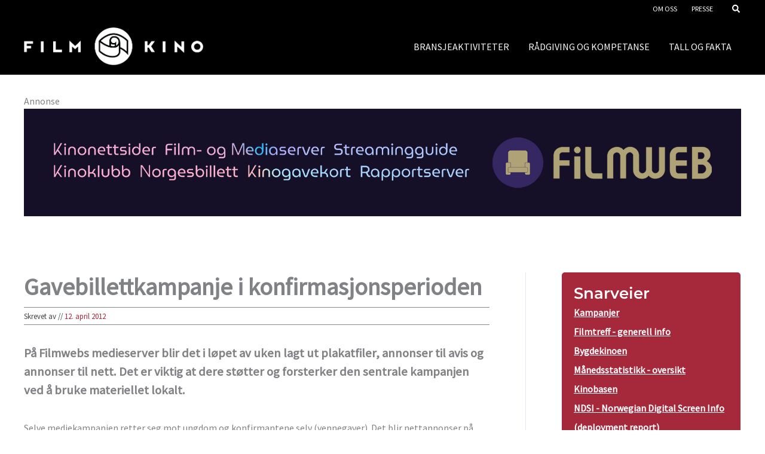

--- FILE ---
content_type: text/html; charset=UTF-8
request_url: https://kino.no/article965467/
body_size: 21331
content:
<!DOCTYPE html>
<html dir="ltr" lang="nb-NO" prefix="og: https://ogp.me/ns#">
<head>
<script type="text/javascript" async="" src="https://www.googletagmanager.com/gtag/js?id=G-FDPPC4HC60&amp;cx=c&amp;_slc=1"></script>
<script async="" src="https://www.google-analytics.com/analytics.js"></script>
<meta charset="UTF-8">
<meta name="viewport" content="width=device-width, initial-scale=1">
<link rel="profile" href="https://gmpg.org/xfn/11">
<title>Gavebillettkampanje i konfirmasjonsperioden - Film &amp; Kino</title>
<link rel="preload" href="https://kino.no/wp-content/astra-local-fonts/montserrat/JTUSjIg1_i6t8kCHKm459Wlhyw.woff2" as="font" type="font/woff2" crossorigin><link rel="preload" href="https://kino.no/wp-content/astra-local-fonts/source-sans-pro/6xK3dSBYKcSV-LCoeQqfX1RYOo3qOK7l.woff2" as="font" type="font/woff2" crossorigin>
<!-- All in One SEO 4.9.0 - aioseo.com -->
<meta name="description" content="På Filmwebs medieserver blir det i løpet av uken lagt ut plakatfiler, annonser til avis og annonser til nett. Det er viktig at dere støtter og forsterker den sentrale kampanjen ved å bruke materiellet lokalt. Selve mediekampanjen retter seg mot ungdom og konfirmantene selv (vennegaver). Det blir nettannonser på Dagbladets 123 Spill samt nettsamfunnet biip.no," />
<meta name="robots" content="max-image-preview:large" />
<link rel="canonical" href="https://kino.no/article965467/" />
<meta name="generator" content="All in One SEO (AIOSEO) 4.9.0" />
<meta property="og:locale" content="nb_NO" />
<meta property="og:site_name" content="Film &amp; Kino -" />
<meta property="og:type" content="article" />
<meta property="og:title" content="Gavebillettkampanje i konfirmasjonsperioden - Film &amp; Kino" />
<meta property="og:description" content="På Filmwebs medieserver blir det i løpet av uken lagt ut plakatfiler, annonser til avis og annonser til nett. Det er viktig at dere støtter og forsterker den sentrale kampanjen ved å bruke materiellet lokalt. Selve mediekampanjen retter seg mot ungdom og konfirmantene selv (vennegaver). Det blir nettannonser på Dagbladets 123 Spill samt nettsamfunnet biip.no," />
<meta property="og:url" content="https://kino.no/article965467/" />
<meta property="og:image" content="https://kino.no/wp-content/uploads/2023/03/Film-Kino-Logo-negativ.png" />
<meta property="og:image:secure_url" content="https://kino.no/wp-content/uploads/2023/03/Film-Kino-Logo-negativ.png" />
<meta property="article:published_time" content="2012-04-12T10:14:54+00:00" />
<meta property="article:modified_time" content="2023-05-25T23:00:52+00:00" />
<meta name="twitter:card" content="summary_large_image" />
<meta name="twitter:title" content="Gavebillettkampanje i konfirmasjonsperioden - Film &amp; Kino" />
<meta name="twitter:description" content="På Filmwebs medieserver blir det i løpet av uken lagt ut plakatfiler, annonser til avis og annonser til nett. Det er viktig at dere støtter og forsterker den sentrale kampanjen ved å bruke materiellet lokalt. Selve mediekampanjen retter seg mot ungdom og konfirmantene selv (vennegaver). Det blir nettannonser på Dagbladets 123 Spill samt nettsamfunnet biip.no," />
<meta name="twitter:image" content="https://kino.no/wp-content/uploads/2023/05/Logo-Film-Kino.jpeg" />
<script type="application/ld+json" class="aioseo-schema">
{"@context":"https:\/\/schema.org","@graph":[{"@type":"BlogPosting","@id":"https:\/\/kino.no\/article965467\/#blogposting","name":"Gavebillettkampanje i konfirmasjonsperioden - Film & Kino","headline":"Gavebillettkampanje i konfirmasjonsperioden","author":{"@id":"https:\/\/kino.no\/author\/#author"},"publisher":{"@id":"https:\/\/kino.no\/#organization"},"image":{"@type":"ImageObject","url":"https:\/\/kino.no\/wp-content\/uploads\/2023\/06\/Logo-Film-Kino.jpeg","@id":"https:\/\/kino.no\/#articleImage","width":1000,"height":210},"datePublished":"2012-04-12T10:14:54+02:00","dateModified":"2023-05-26T01:00:52+02:00","inLanguage":"nb-NO","mainEntityOfPage":{"@id":"https:\/\/kino.no\/article965467\/#webpage"},"isPartOf":{"@id":"https:\/\/kino.no\/article965467\/#webpage"},"articleSection":"filmogkino, Uncategorized"},{"@type":"BreadcrumbList","@id":"https:\/\/kino.no\/article965467\/#breadcrumblist","itemListElement":[{"@type":"ListItem","@id":"https:\/\/kino.no#listItem","position":1,"name":"Home","item":"https:\/\/kino.no","nextItem":{"@type":"ListItem","@id":"https:\/\/kino.no\/category\/uncategorized\/#listItem","name":"Uncategorized"}},{"@type":"ListItem","@id":"https:\/\/kino.no\/category\/uncategorized\/#listItem","position":2,"name":"Uncategorized","item":"https:\/\/kino.no\/category\/uncategorized\/","nextItem":{"@type":"ListItem","@id":"https:\/\/kino.no\/article965467\/#listItem","name":"Gavebillettkampanje i konfirmasjonsperioden"},"previousItem":{"@type":"ListItem","@id":"https:\/\/kino.no#listItem","name":"Home"}},{"@type":"ListItem","@id":"https:\/\/kino.no\/article965467\/#listItem","position":3,"name":"Gavebillettkampanje i konfirmasjonsperioden","previousItem":{"@type":"ListItem","@id":"https:\/\/kino.no\/category\/uncategorized\/#listItem","name":"Uncategorized"}}]},{"@type":"Organization","@id":"https:\/\/kino.no\/#organization","name":"Film & Kino","url":"https:\/\/kino.no\/","logo":{"@type":"ImageObject","url":"https:\/\/kino.no\/wp-content\/uploads\/2023\/06\/Logo-Film-Kino.jpeg","@id":"https:\/\/kino.no\/article965467\/#organizationLogo","width":1000,"height":210},"image":{"@id":"https:\/\/kino.no\/article965467\/#organizationLogo"}},{"@type":"WebPage","@id":"https:\/\/kino.no\/article965467\/#webpage","url":"https:\/\/kino.no\/article965467\/","name":"Gavebillettkampanje i konfirmasjonsperioden - Film & Kino","description":"P\u00e5 Filmwebs medieserver blir det i l\u00f8pet av uken lagt ut plakatfiler, annonser til avis og annonser til nett. Det er viktig at dere st\u00f8tter og forsterker den sentrale kampanjen ved \u00e5 bruke materiellet lokalt. Selve mediekampanjen retter seg mot ungdom og konfirmantene selv (vennegaver). Det blir nettannonser p\u00e5 Dagbladets 123 Spill samt nettsamfunnet biip.no,","inLanguage":"nb-NO","isPartOf":{"@id":"https:\/\/kino.no\/#website"},"breadcrumb":{"@id":"https:\/\/kino.no\/article965467\/#breadcrumblist"},"author":{"@id":"https:\/\/kino.no\/author\/#author"},"creator":{"@id":"https:\/\/kino.no\/author\/#author"},"datePublished":"2012-04-12T10:14:54+02:00","dateModified":"2023-05-26T01:00:52+02:00"},{"@type":"WebSite","@id":"https:\/\/kino.no\/#website","url":"https:\/\/kino.no\/","name":"Film & Kino","inLanguage":"nb-NO","publisher":{"@id":"https:\/\/kino.no\/#organization"}}]}
</script>
<!-- All in One SEO -->
<link rel="alternate" type="application/rss+xml" title="Film &amp; Kino &raquo; strøm" href="https://kino.no/feed/" />
<link rel="alternate" type="application/rss+xml" title="Film &amp; Kino &raquo; kommentarstrøm" href="https://kino.no/comments/feed/" />
<link rel="alternate" type="text/calendar" title="Film &amp; Kino &raquo; iCal-feed" href="https://kino.no/bransjeaktiviteter/?ical=1" />
<link rel="alternate" title="oEmbed (JSON)" type="application/json+oembed" href="https://kino.no/wp-json/oembed/1.0/embed?url=https%3A%2F%2Fkino.no%2Farticle965467%2F" />
<link rel="alternate" title="oEmbed (XML)" type="text/xml+oembed" href="https://kino.no/wp-json/oembed/1.0/embed?url=https%3A%2F%2Fkino.no%2Farticle965467%2F&#038;format=xml" />
<!-- kino.no is managing ads with Advanced Ads 2.0.14 – https://wpadvancedads.com/ --><script data-wpfc-render="false" id="advads-ready">
window.advanced_ads_ready=function(e,a){a=a||"complete";var d=function(e){return"interactive"===a?"loading"!==e:"complete"===e};d(document.readyState)?e():document.addEventListener("readystatechange",(function(a){d(a.target.readyState)&&e()}),{once:"interactive"===a})},window.advanced_ads_ready_queue=window.advanced_ads_ready_queue||[];		</script>
<style id='wp-img-auto-sizes-contain-inline-css'>
img:is([sizes=auto i],[sizes^="auto," i]){contain-intrinsic-size:3000px 1500px}
/*# sourceURL=wp-img-auto-sizes-contain-inline-css */
</style>
<link rel='stylesheet' id='wpa-css-css' href='https://kino.no/wp-content/plugins/wp-attachments/styles/0/wpa.css?ver=5bc26192d2187fb78822d480d0902d12' media='all' />
<link rel='stylesheet' id='astra-theme-css-css' href='https://kino.no/wp-content/themes/astra/assets/css/minified/main.min.css?ver=4.11.15' media='all' />
<link rel='stylesheet' id='astra-google-fonts-css' href='https://kino.no/wp-content/astra-local-fonts/astra-local-fonts.css?ver=4.11.15' media='all' />
<link rel='stylesheet' id='astra-theme-dynamic-css' href='https://kino.no/wp-content/uploads/astra/astra-theme-dynamic-css-post-16057.css?ver=1767637267' media='all' />
<link rel='stylesheet' id='wp-block-library-css' href='https://kino.no/wp-includes/css/dist/block-library/style.min.css?ver=5bc26192d2187fb78822d480d0902d12' media='all' />
<style id='wp-block-heading-inline-css'>
h1:where(.wp-block-heading).has-background,h2:where(.wp-block-heading).has-background,h3:where(.wp-block-heading).has-background,h4:where(.wp-block-heading).has-background,h5:where(.wp-block-heading).has-background,h6:where(.wp-block-heading).has-background{padding:1.25em 2.375em}h1.has-text-align-left[style*=writing-mode]:where([style*=vertical-lr]),h1.has-text-align-right[style*=writing-mode]:where([style*=vertical-rl]),h2.has-text-align-left[style*=writing-mode]:where([style*=vertical-lr]),h2.has-text-align-right[style*=writing-mode]:where([style*=vertical-rl]),h3.has-text-align-left[style*=writing-mode]:where([style*=vertical-lr]),h3.has-text-align-right[style*=writing-mode]:where([style*=vertical-rl]),h4.has-text-align-left[style*=writing-mode]:where([style*=vertical-lr]),h4.has-text-align-right[style*=writing-mode]:where([style*=vertical-rl]),h5.has-text-align-left[style*=writing-mode]:where([style*=vertical-lr]),h5.has-text-align-right[style*=writing-mode]:where([style*=vertical-rl]),h6.has-text-align-left[style*=writing-mode]:where([style*=vertical-lr]),h6.has-text-align-right[style*=writing-mode]:where([style*=vertical-rl]){rotate:180deg}
/*# sourceURL=https://kino.no/wp-includes/blocks/heading/style.min.css */
</style>
<style id='wp-block-paragraph-inline-css'>
.is-small-text{font-size:.875em}.is-regular-text{font-size:1em}.is-large-text{font-size:2.25em}.is-larger-text{font-size:3em}.has-drop-cap:not(:focus):first-letter{float:left;font-size:8.4em;font-style:normal;font-weight:100;line-height:.68;margin:.05em .1em 0 0;text-transform:uppercase}body.rtl .has-drop-cap:not(:focus):first-letter{float:none;margin-left:.1em}p.has-drop-cap.has-background{overflow:hidden}:root :where(p.has-background){padding:1.25em 2.375em}:where(p.has-text-color:not(.has-link-color)) a{color:inherit}p.has-text-align-left[style*="writing-mode:vertical-lr"],p.has-text-align-right[style*="writing-mode:vertical-rl"]{rotate:180deg}
/*# sourceURL=https://kino.no/wp-includes/blocks/paragraph/style.min.css */
</style>
<style id='wp-block-social-links-inline-css'>
.wp-block-social-links{background:none;box-sizing:border-box;margin-left:0;padding-left:0;padding-right:0;text-indent:0}.wp-block-social-links .wp-social-link a,.wp-block-social-links .wp-social-link a:hover{border-bottom:0;box-shadow:none;text-decoration:none}.wp-block-social-links .wp-social-link svg{height:1em;width:1em}.wp-block-social-links .wp-social-link span:not(.screen-reader-text){font-size:.65em;margin-left:.5em;margin-right:.5em}.wp-block-social-links.has-small-icon-size{font-size:16px}.wp-block-social-links,.wp-block-social-links.has-normal-icon-size{font-size:24px}.wp-block-social-links.has-large-icon-size{font-size:36px}.wp-block-social-links.has-huge-icon-size{font-size:48px}.wp-block-social-links.aligncenter{display:flex;justify-content:center}.wp-block-social-links.alignright{justify-content:flex-end}.wp-block-social-link{border-radius:9999px;display:block}@media not (prefers-reduced-motion){.wp-block-social-link{transition:transform .1s ease}}.wp-block-social-link{height:auto}.wp-block-social-link a{align-items:center;display:flex;line-height:0}.wp-block-social-link:hover{transform:scale(1.1)}.wp-block-social-links .wp-block-social-link.wp-social-link{display:inline-block;margin:0;padding:0}.wp-block-social-links .wp-block-social-link.wp-social-link .wp-block-social-link-anchor,.wp-block-social-links .wp-block-social-link.wp-social-link .wp-block-social-link-anchor svg,.wp-block-social-links .wp-block-social-link.wp-social-link .wp-block-social-link-anchor:active,.wp-block-social-links .wp-block-social-link.wp-social-link .wp-block-social-link-anchor:hover,.wp-block-social-links .wp-block-social-link.wp-social-link .wp-block-social-link-anchor:visited{color:currentColor;fill:currentColor}:where(.wp-block-social-links:not(.is-style-logos-only)) .wp-social-link{background-color:#f0f0f0;color:#444}:where(.wp-block-social-links:not(.is-style-logos-only)) .wp-social-link-amazon{background-color:#f90;color:#fff}:where(.wp-block-social-links:not(.is-style-logos-only)) .wp-social-link-bandcamp{background-color:#1ea0c3;color:#fff}:where(.wp-block-social-links:not(.is-style-logos-only)) .wp-social-link-behance{background-color:#0757fe;color:#fff}:where(.wp-block-social-links:not(.is-style-logos-only)) .wp-social-link-bluesky{background-color:#0a7aff;color:#fff}:where(.wp-block-social-links:not(.is-style-logos-only)) .wp-social-link-codepen{background-color:#1e1f26;color:#fff}:where(.wp-block-social-links:not(.is-style-logos-only)) .wp-social-link-deviantart{background-color:#02e49b;color:#fff}:where(.wp-block-social-links:not(.is-style-logos-only)) .wp-social-link-discord{background-color:#5865f2;color:#fff}:where(.wp-block-social-links:not(.is-style-logos-only)) .wp-social-link-dribbble{background-color:#e94c89;color:#fff}:where(.wp-block-social-links:not(.is-style-logos-only)) .wp-social-link-dropbox{background-color:#4280ff;color:#fff}:where(.wp-block-social-links:not(.is-style-logos-only)) .wp-social-link-etsy{background-color:#f45800;color:#fff}:where(.wp-block-social-links:not(.is-style-logos-only)) .wp-social-link-facebook{background-color:#0866ff;color:#fff}:where(.wp-block-social-links:not(.is-style-logos-only)) .wp-social-link-fivehundredpx{background-color:#000;color:#fff}:where(.wp-block-social-links:not(.is-style-logos-only)) .wp-social-link-flickr{background-color:#0461dd;color:#fff}:where(.wp-block-social-links:not(.is-style-logos-only)) .wp-social-link-foursquare{background-color:#e65678;color:#fff}:where(.wp-block-social-links:not(.is-style-logos-only)) .wp-social-link-github{background-color:#24292d;color:#fff}:where(.wp-block-social-links:not(.is-style-logos-only)) .wp-social-link-goodreads{background-color:#eceadd;color:#382110}:where(.wp-block-social-links:not(.is-style-logos-only)) .wp-social-link-google{background-color:#ea4434;color:#fff}:where(.wp-block-social-links:not(.is-style-logos-only)) .wp-social-link-gravatar{background-color:#1d4fc4;color:#fff}:where(.wp-block-social-links:not(.is-style-logos-only)) .wp-social-link-instagram{background-color:#f00075;color:#fff}:where(.wp-block-social-links:not(.is-style-logos-only)) .wp-social-link-lastfm{background-color:#e21b24;color:#fff}:where(.wp-block-social-links:not(.is-style-logos-only)) .wp-social-link-linkedin{background-color:#0d66c2;color:#fff}:where(.wp-block-social-links:not(.is-style-logos-only)) .wp-social-link-mastodon{background-color:#3288d4;color:#fff}:where(.wp-block-social-links:not(.is-style-logos-only)) .wp-social-link-medium{background-color:#000;color:#fff}:where(.wp-block-social-links:not(.is-style-logos-only)) .wp-social-link-meetup{background-color:#f6405f;color:#fff}:where(.wp-block-social-links:not(.is-style-logos-only)) .wp-social-link-patreon{background-color:#000;color:#fff}:where(.wp-block-social-links:not(.is-style-logos-only)) .wp-social-link-pinterest{background-color:#e60122;color:#fff}:where(.wp-block-social-links:not(.is-style-logos-only)) .wp-social-link-pocket{background-color:#ef4155;color:#fff}:where(.wp-block-social-links:not(.is-style-logos-only)) .wp-social-link-reddit{background-color:#ff4500;color:#fff}:where(.wp-block-social-links:not(.is-style-logos-only)) .wp-social-link-skype{background-color:#0478d7;color:#fff}:where(.wp-block-social-links:not(.is-style-logos-only)) .wp-social-link-snapchat{background-color:#fefc00;color:#fff;stroke:#000}:where(.wp-block-social-links:not(.is-style-logos-only)) .wp-social-link-soundcloud{background-color:#ff5600;color:#fff}:where(.wp-block-social-links:not(.is-style-logos-only)) .wp-social-link-spotify{background-color:#1bd760;color:#fff}:where(.wp-block-social-links:not(.is-style-logos-only)) .wp-social-link-telegram{background-color:#2aabee;color:#fff}:where(.wp-block-social-links:not(.is-style-logos-only)) .wp-social-link-threads{background-color:#000;color:#fff}:where(.wp-block-social-links:not(.is-style-logos-only)) .wp-social-link-tiktok{background-color:#000;color:#fff}:where(.wp-block-social-links:not(.is-style-logos-only)) .wp-social-link-tumblr{background-color:#011835;color:#fff}:where(.wp-block-social-links:not(.is-style-logos-only)) .wp-social-link-twitch{background-color:#6440a4;color:#fff}:where(.wp-block-social-links:not(.is-style-logos-only)) .wp-social-link-twitter{background-color:#1da1f2;color:#fff}:where(.wp-block-social-links:not(.is-style-logos-only)) .wp-social-link-vimeo{background-color:#1eb7ea;color:#fff}:where(.wp-block-social-links:not(.is-style-logos-only)) .wp-social-link-vk{background-color:#4680c2;color:#fff}:where(.wp-block-social-links:not(.is-style-logos-only)) .wp-social-link-wordpress{background-color:#3499cd;color:#fff}:where(.wp-block-social-links:not(.is-style-logos-only)) .wp-social-link-whatsapp{background-color:#25d366;color:#fff}:where(.wp-block-social-links:not(.is-style-logos-only)) .wp-social-link-x{background-color:#000;color:#fff}:where(.wp-block-social-links:not(.is-style-logos-only)) .wp-social-link-yelp{background-color:#d32422;color:#fff}:where(.wp-block-social-links:not(.is-style-logos-only)) .wp-social-link-youtube{background-color:red;color:#fff}:where(.wp-block-social-links.is-style-logos-only) .wp-social-link{background:none}:where(.wp-block-social-links.is-style-logos-only) .wp-social-link svg{height:1.25em;width:1.25em}:where(.wp-block-social-links.is-style-logos-only) .wp-social-link-amazon{color:#f90}:where(.wp-block-social-links.is-style-logos-only) .wp-social-link-bandcamp{color:#1ea0c3}:where(.wp-block-social-links.is-style-logos-only) .wp-social-link-behance{color:#0757fe}:where(.wp-block-social-links.is-style-logos-only) .wp-social-link-bluesky{color:#0a7aff}:where(.wp-block-social-links.is-style-logos-only) .wp-social-link-codepen{color:#1e1f26}:where(.wp-block-social-links.is-style-logos-only) .wp-social-link-deviantart{color:#02e49b}:where(.wp-block-social-links.is-style-logos-only) .wp-social-link-discord{color:#5865f2}:where(.wp-block-social-links.is-style-logos-only) .wp-social-link-dribbble{color:#e94c89}:where(.wp-block-social-links.is-style-logos-only) .wp-social-link-dropbox{color:#4280ff}:where(.wp-block-social-links.is-style-logos-only) .wp-social-link-etsy{color:#f45800}:where(.wp-block-social-links.is-style-logos-only) .wp-social-link-facebook{color:#0866ff}:where(.wp-block-social-links.is-style-logos-only) .wp-social-link-fivehundredpx{color:#000}:where(.wp-block-social-links.is-style-logos-only) .wp-social-link-flickr{color:#0461dd}:where(.wp-block-social-links.is-style-logos-only) .wp-social-link-foursquare{color:#e65678}:where(.wp-block-social-links.is-style-logos-only) .wp-social-link-github{color:#24292d}:where(.wp-block-social-links.is-style-logos-only) .wp-social-link-goodreads{color:#382110}:where(.wp-block-social-links.is-style-logos-only) .wp-social-link-google{color:#ea4434}:where(.wp-block-social-links.is-style-logos-only) .wp-social-link-gravatar{color:#1d4fc4}:where(.wp-block-social-links.is-style-logos-only) .wp-social-link-instagram{color:#f00075}:where(.wp-block-social-links.is-style-logos-only) .wp-social-link-lastfm{color:#e21b24}:where(.wp-block-social-links.is-style-logos-only) .wp-social-link-linkedin{color:#0d66c2}:where(.wp-block-social-links.is-style-logos-only) .wp-social-link-mastodon{color:#3288d4}:where(.wp-block-social-links.is-style-logos-only) .wp-social-link-medium{color:#000}:where(.wp-block-social-links.is-style-logos-only) .wp-social-link-meetup{color:#f6405f}:where(.wp-block-social-links.is-style-logos-only) .wp-social-link-patreon{color:#000}:where(.wp-block-social-links.is-style-logos-only) .wp-social-link-pinterest{color:#e60122}:where(.wp-block-social-links.is-style-logos-only) .wp-social-link-pocket{color:#ef4155}:where(.wp-block-social-links.is-style-logos-only) .wp-social-link-reddit{color:#ff4500}:where(.wp-block-social-links.is-style-logos-only) .wp-social-link-skype{color:#0478d7}:where(.wp-block-social-links.is-style-logos-only) .wp-social-link-snapchat{color:#fff;stroke:#000}:where(.wp-block-social-links.is-style-logos-only) .wp-social-link-soundcloud{color:#ff5600}:where(.wp-block-social-links.is-style-logos-only) .wp-social-link-spotify{color:#1bd760}:where(.wp-block-social-links.is-style-logos-only) .wp-social-link-telegram{color:#2aabee}:where(.wp-block-social-links.is-style-logos-only) .wp-social-link-threads{color:#000}:where(.wp-block-social-links.is-style-logos-only) .wp-social-link-tiktok{color:#000}:where(.wp-block-social-links.is-style-logos-only) .wp-social-link-tumblr{color:#011835}:where(.wp-block-social-links.is-style-logos-only) .wp-social-link-twitch{color:#6440a4}:where(.wp-block-social-links.is-style-logos-only) .wp-social-link-twitter{color:#1da1f2}:where(.wp-block-social-links.is-style-logos-only) .wp-social-link-vimeo{color:#1eb7ea}:where(.wp-block-social-links.is-style-logos-only) .wp-social-link-vk{color:#4680c2}:where(.wp-block-social-links.is-style-logos-only) .wp-social-link-whatsapp{color:#25d366}:where(.wp-block-social-links.is-style-logos-only) .wp-social-link-wordpress{color:#3499cd}:where(.wp-block-social-links.is-style-logos-only) .wp-social-link-x{color:#000}:where(.wp-block-social-links.is-style-logos-only) .wp-social-link-yelp{color:#d32422}:where(.wp-block-social-links.is-style-logos-only) .wp-social-link-youtube{color:red}.wp-block-social-links.is-style-pill-shape .wp-social-link{width:auto}:root :where(.wp-block-social-links .wp-social-link a){padding:.25em}:root :where(.wp-block-social-links.is-style-logos-only .wp-social-link a){padding:0}:root :where(.wp-block-social-links.is-style-pill-shape .wp-social-link a){padding-left:.6666666667em;padding-right:.6666666667em}.wp-block-social-links:not(.has-icon-color):not(.has-icon-background-color) .wp-social-link-snapchat .wp-block-social-link-label{color:#000}
/*# sourceURL=https://kino.no/wp-includes/blocks/social-links/style.min.css */
</style>
<style id='global-styles-inline-css'>
:root{--wp--preset--aspect-ratio--square: 1;--wp--preset--aspect-ratio--4-3: 4/3;--wp--preset--aspect-ratio--3-4: 3/4;--wp--preset--aspect-ratio--3-2: 3/2;--wp--preset--aspect-ratio--2-3: 2/3;--wp--preset--aspect-ratio--16-9: 16/9;--wp--preset--aspect-ratio--9-16: 9/16;--wp--preset--color--black: #000000;--wp--preset--color--cyan-bluish-gray: #abb8c3;--wp--preset--color--white: #ffffff;--wp--preset--color--pale-pink: #f78da7;--wp--preset--color--vivid-red: #cf2e2e;--wp--preset--color--luminous-vivid-orange: #ff6900;--wp--preset--color--luminous-vivid-amber: #fcb900;--wp--preset--color--light-green-cyan: #7bdcb5;--wp--preset--color--vivid-green-cyan: #00d084;--wp--preset--color--pale-cyan-blue: #8ed1fc;--wp--preset--color--vivid-cyan-blue: #0693e3;--wp--preset--color--vivid-purple: #9b51e0;--wp--preset--color--ast-global-color-0: var(--ast-global-color-0);--wp--preset--color--ast-global-color-1: var(--ast-global-color-1);--wp--preset--color--ast-global-color-2: var(--ast-global-color-2);--wp--preset--color--ast-global-color-3: var(--ast-global-color-3);--wp--preset--color--ast-global-color-4: var(--ast-global-color-4);--wp--preset--color--ast-global-color-5: var(--ast-global-color-5);--wp--preset--color--ast-global-color-6: var(--ast-global-color-6);--wp--preset--color--ast-global-color-7: var(--ast-global-color-7);--wp--preset--color--ast-global-color-8: var(--ast-global-color-8);--wp--preset--gradient--vivid-cyan-blue-to-vivid-purple: linear-gradient(135deg,rgb(6,147,227) 0%,rgb(155,81,224) 100%);--wp--preset--gradient--light-green-cyan-to-vivid-green-cyan: linear-gradient(135deg,rgb(122,220,180) 0%,rgb(0,208,130) 100%);--wp--preset--gradient--luminous-vivid-amber-to-luminous-vivid-orange: linear-gradient(135deg,rgb(252,185,0) 0%,rgb(255,105,0) 100%);--wp--preset--gradient--luminous-vivid-orange-to-vivid-red: linear-gradient(135deg,rgb(255,105,0) 0%,rgb(207,46,46) 100%);--wp--preset--gradient--very-light-gray-to-cyan-bluish-gray: linear-gradient(135deg,rgb(238,238,238) 0%,rgb(169,184,195) 100%);--wp--preset--gradient--cool-to-warm-spectrum: linear-gradient(135deg,rgb(74,234,220) 0%,rgb(151,120,209) 20%,rgb(207,42,186) 40%,rgb(238,44,130) 60%,rgb(251,105,98) 80%,rgb(254,248,76) 100%);--wp--preset--gradient--blush-light-purple: linear-gradient(135deg,rgb(255,206,236) 0%,rgb(152,150,240) 100%);--wp--preset--gradient--blush-bordeaux: linear-gradient(135deg,rgb(254,205,165) 0%,rgb(254,45,45) 50%,rgb(107,0,62) 100%);--wp--preset--gradient--luminous-dusk: linear-gradient(135deg,rgb(255,203,112) 0%,rgb(199,81,192) 50%,rgb(65,88,208) 100%);--wp--preset--gradient--pale-ocean: linear-gradient(135deg,rgb(255,245,203) 0%,rgb(182,227,212) 50%,rgb(51,167,181) 100%);--wp--preset--gradient--electric-grass: linear-gradient(135deg,rgb(202,248,128) 0%,rgb(113,206,126) 100%);--wp--preset--gradient--midnight: linear-gradient(135deg,rgb(2,3,129) 0%,rgb(40,116,252) 100%);--wp--preset--font-size--small: 13px;--wp--preset--font-size--medium: 20px;--wp--preset--font-size--large: 36px;--wp--preset--font-size--x-large: 42px;--wp--preset--spacing--20: 0.44rem;--wp--preset--spacing--30: 0.67rem;--wp--preset--spacing--40: 1rem;--wp--preset--spacing--50: 1.5rem;--wp--preset--spacing--60: 2.25rem;--wp--preset--spacing--70: 3.38rem;--wp--preset--spacing--80: 5.06rem;--wp--preset--shadow--natural: 6px 6px 9px rgba(0, 0, 0, 0.2);--wp--preset--shadow--deep: 12px 12px 50px rgba(0, 0, 0, 0.4);--wp--preset--shadow--sharp: 6px 6px 0px rgba(0, 0, 0, 0.2);--wp--preset--shadow--outlined: 6px 6px 0px -3px rgb(255, 255, 255), 6px 6px rgb(0, 0, 0);--wp--preset--shadow--crisp: 6px 6px 0px rgb(0, 0, 0);}:root { --wp--style--global--content-size: var(--wp--custom--ast-content-width-size);--wp--style--global--wide-size: var(--wp--custom--ast-wide-width-size); }:where(body) { margin: 0; }.wp-site-blocks > .alignleft { float: left; margin-right: 2em; }.wp-site-blocks > .alignright { float: right; margin-left: 2em; }.wp-site-blocks > .aligncenter { justify-content: center; margin-left: auto; margin-right: auto; }:where(.wp-site-blocks) > * { margin-block-start: 24px; margin-block-end: 0; }:where(.wp-site-blocks) > :first-child { margin-block-start: 0; }:where(.wp-site-blocks) > :last-child { margin-block-end: 0; }:root { --wp--style--block-gap: 24px; }:root :where(.is-layout-flow) > :first-child{margin-block-start: 0;}:root :where(.is-layout-flow) > :last-child{margin-block-end: 0;}:root :where(.is-layout-flow) > *{margin-block-start: 24px;margin-block-end: 0;}:root :where(.is-layout-constrained) > :first-child{margin-block-start: 0;}:root :where(.is-layout-constrained) > :last-child{margin-block-end: 0;}:root :where(.is-layout-constrained) > *{margin-block-start: 24px;margin-block-end: 0;}:root :where(.is-layout-flex){gap: 24px;}:root :where(.is-layout-grid){gap: 24px;}.is-layout-flow > .alignleft{float: left;margin-inline-start: 0;margin-inline-end: 2em;}.is-layout-flow > .alignright{float: right;margin-inline-start: 2em;margin-inline-end: 0;}.is-layout-flow > .aligncenter{margin-left: auto !important;margin-right: auto !important;}.is-layout-constrained > .alignleft{float: left;margin-inline-start: 0;margin-inline-end: 2em;}.is-layout-constrained > .alignright{float: right;margin-inline-start: 2em;margin-inline-end: 0;}.is-layout-constrained > .aligncenter{margin-left: auto !important;margin-right: auto !important;}.is-layout-constrained > :where(:not(.alignleft):not(.alignright):not(.alignfull)){max-width: var(--wp--style--global--content-size);margin-left: auto !important;margin-right: auto !important;}.is-layout-constrained > .alignwide{max-width: var(--wp--style--global--wide-size);}body .is-layout-flex{display: flex;}.is-layout-flex{flex-wrap: wrap;align-items: center;}.is-layout-flex > :is(*, div){margin: 0;}body .is-layout-grid{display: grid;}.is-layout-grid > :is(*, div){margin: 0;}body{padding-top: 0px;padding-right: 0px;padding-bottom: 0px;padding-left: 0px;}a:where(:not(.wp-element-button)){text-decoration: none;}:root :where(.wp-element-button, .wp-block-button__link){background-color: #32373c;border-width: 0;color: #fff;font-family: inherit;font-size: inherit;font-style: inherit;font-weight: inherit;letter-spacing: inherit;line-height: inherit;padding-top: calc(0.667em + 2px);padding-right: calc(1.333em + 2px);padding-bottom: calc(0.667em + 2px);padding-left: calc(1.333em + 2px);text-decoration: none;text-transform: inherit;}.has-black-color{color: var(--wp--preset--color--black) !important;}.has-cyan-bluish-gray-color{color: var(--wp--preset--color--cyan-bluish-gray) !important;}.has-white-color{color: var(--wp--preset--color--white) !important;}.has-pale-pink-color{color: var(--wp--preset--color--pale-pink) !important;}.has-vivid-red-color{color: var(--wp--preset--color--vivid-red) !important;}.has-luminous-vivid-orange-color{color: var(--wp--preset--color--luminous-vivid-orange) !important;}.has-luminous-vivid-amber-color{color: var(--wp--preset--color--luminous-vivid-amber) !important;}.has-light-green-cyan-color{color: var(--wp--preset--color--light-green-cyan) !important;}.has-vivid-green-cyan-color{color: var(--wp--preset--color--vivid-green-cyan) !important;}.has-pale-cyan-blue-color{color: var(--wp--preset--color--pale-cyan-blue) !important;}.has-vivid-cyan-blue-color{color: var(--wp--preset--color--vivid-cyan-blue) !important;}.has-vivid-purple-color{color: var(--wp--preset--color--vivid-purple) !important;}.has-ast-global-color-0-color{color: var(--wp--preset--color--ast-global-color-0) !important;}.has-ast-global-color-1-color{color: var(--wp--preset--color--ast-global-color-1) !important;}.has-ast-global-color-2-color{color: var(--wp--preset--color--ast-global-color-2) !important;}.has-ast-global-color-3-color{color: var(--wp--preset--color--ast-global-color-3) !important;}.has-ast-global-color-4-color{color: var(--wp--preset--color--ast-global-color-4) !important;}.has-ast-global-color-5-color{color: var(--wp--preset--color--ast-global-color-5) !important;}.has-ast-global-color-6-color{color: var(--wp--preset--color--ast-global-color-6) !important;}.has-ast-global-color-7-color{color: var(--wp--preset--color--ast-global-color-7) !important;}.has-ast-global-color-8-color{color: var(--wp--preset--color--ast-global-color-8) !important;}.has-black-background-color{background-color: var(--wp--preset--color--black) !important;}.has-cyan-bluish-gray-background-color{background-color: var(--wp--preset--color--cyan-bluish-gray) !important;}.has-white-background-color{background-color: var(--wp--preset--color--white) !important;}.has-pale-pink-background-color{background-color: var(--wp--preset--color--pale-pink) !important;}.has-vivid-red-background-color{background-color: var(--wp--preset--color--vivid-red) !important;}.has-luminous-vivid-orange-background-color{background-color: var(--wp--preset--color--luminous-vivid-orange) !important;}.has-luminous-vivid-amber-background-color{background-color: var(--wp--preset--color--luminous-vivid-amber) !important;}.has-light-green-cyan-background-color{background-color: var(--wp--preset--color--light-green-cyan) !important;}.has-vivid-green-cyan-background-color{background-color: var(--wp--preset--color--vivid-green-cyan) !important;}.has-pale-cyan-blue-background-color{background-color: var(--wp--preset--color--pale-cyan-blue) !important;}.has-vivid-cyan-blue-background-color{background-color: var(--wp--preset--color--vivid-cyan-blue) !important;}.has-vivid-purple-background-color{background-color: var(--wp--preset--color--vivid-purple) !important;}.has-ast-global-color-0-background-color{background-color: var(--wp--preset--color--ast-global-color-0) !important;}.has-ast-global-color-1-background-color{background-color: var(--wp--preset--color--ast-global-color-1) !important;}.has-ast-global-color-2-background-color{background-color: var(--wp--preset--color--ast-global-color-2) !important;}.has-ast-global-color-3-background-color{background-color: var(--wp--preset--color--ast-global-color-3) !important;}.has-ast-global-color-4-background-color{background-color: var(--wp--preset--color--ast-global-color-4) !important;}.has-ast-global-color-5-background-color{background-color: var(--wp--preset--color--ast-global-color-5) !important;}.has-ast-global-color-6-background-color{background-color: var(--wp--preset--color--ast-global-color-6) !important;}.has-ast-global-color-7-background-color{background-color: var(--wp--preset--color--ast-global-color-7) !important;}.has-ast-global-color-8-background-color{background-color: var(--wp--preset--color--ast-global-color-8) !important;}.has-black-border-color{border-color: var(--wp--preset--color--black) !important;}.has-cyan-bluish-gray-border-color{border-color: var(--wp--preset--color--cyan-bluish-gray) !important;}.has-white-border-color{border-color: var(--wp--preset--color--white) !important;}.has-pale-pink-border-color{border-color: var(--wp--preset--color--pale-pink) !important;}.has-vivid-red-border-color{border-color: var(--wp--preset--color--vivid-red) !important;}.has-luminous-vivid-orange-border-color{border-color: var(--wp--preset--color--luminous-vivid-orange) !important;}.has-luminous-vivid-amber-border-color{border-color: var(--wp--preset--color--luminous-vivid-amber) !important;}.has-light-green-cyan-border-color{border-color: var(--wp--preset--color--light-green-cyan) !important;}.has-vivid-green-cyan-border-color{border-color: var(--wp--preset--color--vivid-green-cyan) !important;}.has-pale-cyan-blue-border-color{border-color: var(--wp--preset--color--pale-cyan-blue) !important;}.has-vivid-cyan-blue-border-color{border-color: var(--wp--preset--color--vivid-cyan-blue) !important;}.has-vivid-purple-border-color{border-color: var(--wp--preset--color--vivid-purple) !important;}.has-ast-global-color-0-border-color{border-color: var(--wp--preset--color--ast-global-color-0) !important;}.has-ast-global-color-1-border-color{border-color: var(--wp--preset--color--ast-global-color-1) !important;}.has-ast-global-color-2-border-color{border-color: var(--wp--preset--color--ast-global-color-2) !important;}.has-ast-global-color-3-border-color{border-color: var(--wp--preset--color--ast-global-color-3) !important;}.has-ast-global-color-4-border-color{border-color: var(--wp--preset--color--ast-global-color-4) !important;}.has-ast-global-color-5-border-color{border-color: var(--wp--preset--color--ast-global-color-5) !important;}.has-ast-global-color-6-border-color{border-color: var(--wp--preset--color--ast-global-color-6) !important;}.has-ast-global-color-7-border-color{border-color: var(--wp--preset--color--ast-global-color-7) !important;}.has-ast-global-color-8-border-color{border-color: var(--wp--preset--color--ast-global-color-8) !important;}.has-vivid-cyan-blue-to-vivid-purple-gradient-background{background: var(--wp--preset--gradient--vivid-cyan-blue-to-vivid-purple) !important;}.has-light-green-cyan-to-vivid-green-cyan-gradient-background{background: var(--wp--preset--gradient--light-green-cyan-to-vivid-green-cyan) !important;}.has-luminous-vivid-amber-to-luminous-vivid-orange-gradient-background{background: var(--wp--preset--gradient--luminous-vivid-amber-to-luminous-vivid-orange) !important;}.has-luminous-vivid-orange-to-vivid-red-gradient-background{background: var(--wp--preset--gradient--luminous-vivid-orange-to-vivid-red) !important;}.has-very-light-gray-to-cyan-bluish-gray-gradient-background{background: var(--wp--preset--gradient--very-light-gray-to-cyan-bluish-gray) !important;}.has-cool-to-warm-spectrum-gradient-background{background: var(--wp--preset--gradient--cool-to-warm-spectrum) !important;}.has-blush-light-purple-gradient-background{background: var(--wp--preset--gradient--blush-light-purple) !important;}.has-blush-bordeaux-gradient-background{background: var(--wp--preset--gradient--blush-bordeaux) !important;}.has-luminous-dusk-gradient-background{background: var(--wp--preset--gradient--luminous-dusk) !important;}.has-pale-ocean-gradient-background{background: var(--wp--preset--gradient--pale-ocean) !important;}.has-electric-grass-gradient-background{background: var(--wp--preset--gradient--electric-grass) !important;}.has-midnight-gradient-background{background: var(--wp--preset--gradient--midnight) !important;}.has-small-font-size{font-size: var(--wp--preset--font-size--small) !important;}.has-medium-font-size{font-size: var(--wp--preset--font-size--medium) !important;}.has-large-font-size{font-size: var(--wp--preset--font-size--large) !important;}.has-x-large-font-size{font-size: var(--wp--preset--font-size--x-large) !important;}
/*# sourceURL=global-styles-inline-css */
</style>
<style id='core-block-supports-inline-css'>
.wp-container-core-social-links-is-layout-fc4fd283{justify-content:flex-start;}
/*# sourceURL=core-block-supports-inline-css */
</style>
<link rel='stylesheet' id='style-css' href='https://kino.no/wp-content/plugins/digilove-blokker//block-styles.css?ver=5bc26192d2187fb78822d480d0902d12' media='all' />
<link rel='stylesheet' id='widgetopts-styles-css' href='https://kino.no/wp-content/plugins/widget-options/assets/css/widget-options.css?ver=4.1.3' media='all' />
<link rel='stylesheet' id='uagb-block-positioning-css-css' href='https://kino.no/wp-content/plugins/ultimate-addons-for-gutenberg/assets/css/spectra-block-positioning.min.css?ver=2.19.16' media='all' />
<link rel='stylesheet' id='uag-style-16057-css' href='https://kino.no/wp-content/uploads/uag-plugin/assets/16000/uag-css-16057.css?ver=1768548933' media='all' />
<link rel='stylesheet' id='astra-addon-css-css' href='https://kino.no/wp-content/uploads/astra-addon/astra-addon-69127b47cee253-22843041.css?ver=4.11.11' media='all' />
<link rel='stylesheet' id='astra-addon-dynamic-css' href='https://kino.no/wp-content/uploads/astra-addon/astra-addon-dynamic-css-post-16057.css?ver=1767637267' media='all' />
<link rel='stylesheet' id='relevanssi-live-search-css' href='https://kino.no/wp-content/plugins/relevanssi-live-ajax-search/assets/styles/style.css?ver=2.5' media='all' />
<link rel='stylesheet' id='film-kino-theme-css-css' href='https://kino.no/wp-content/themes/kino/style.css?ver=1.0.0' media='all' />
<script src="https://kino.no/wp-includes/js/jquery/jquery.min.js?ver=3.7.1" id="jquery-core-js"></script>
<script src="https://kino.no/wp-includes/js/jquery/jquery-migrate.min.js?ver=3.4.1" id="jquery-migrate-js"></script>
<link rel="https://api.w.org/" href="https://kino.no/wp-json/" /><link rel="alternate" title="JSON" type="application/json" href="https://kino.no/wp-json/wp/v2/posts/16057" /><link rel="EditURI" type="application/rsd+xml" title="RSD" href="https://kino.no/xmlrpc.php?rsd" />
<link rel='shortlink' href='https://kino.no/?p=16057' />
<script type="text/javascript">
(function(url){
if(/(?:Chrome\/26\.0\.1410\.63 Safari\/537\.31|WordfenceTestMonBot)/.test(navigator.userAgent)){ return; }
var addEvent = function(evt, handler) {
if (window.addEventListener) {
document.addEventListener(evt, handler, false);
} else if (window.attachEvent) {
document.attachEvent('on' + evt, handler);
}
};
var removeEvent = function(evt, handler) {
if (window.removeEventListener) {
document.removeEventListener(evt, handler, false);
} else if (window.detachEvent) {
document.detachEvent('on' + evt, handler);
}
};
var evts = 'contextmenu dblclick drag dragend dragenter dragleave dragover dragstart drop keydown keypress keyup mousedown mousemove mouseout mouseover mouseup mousewheel scroll'.split(' ');
var logHuman = function() {
if (window.wfLogHumanRan) { return; }
window.wfLogHumanRan = true;
var wfscr = document.createElement('script');
wfscr.type = 'text/javascript';
wfscr.async = true;
wfscr.src = url + '&r=' + Math.random();
(document.getElementsByTagName('head')[0]||document.getElementsByTagName('body')[0]).appendChild(wfscr);
for (var i = 0; i < evts.length; i++) {
removeEvent(evts[i], logHuman);
}
};
for (var i = 0; i < evts.length; i++) {
addEvent(evts[i], logHuman);
}
})('//kino.no/?wordfence_lh=1&hid=5C82DD0F14119A69D4E57F0129249511');
</script><meta name="tec-api-version" content="v1"><meta name="tec-api-origin" content="https://kino.no"><link rel="alternate" href="https://kino.no/wp-json/tribe/events/v1/" /><link rel="icon" href="https://kino.no/wp-content/uploads/2023/03/cropped-Film-Kino-Logo-negativ-32x32.png" sizes="32x32" />
<link rel="icon" href="https://kino.no/wp-content/uploads/2023/03/cropped-Film-Kino-Logo-negativ-192x192.png" sizes="192x192" />
<link rel="apple-touch-icon" href="https://kino.no/wp-content/uploads/2023/03/cropped-Film-Kino-Logo-negativ-180x180.png" />
<meta name="msapplication-TileImage" content="https://kino.no/wp-content/uploads/2023/03/cropped-Film-Kino-Logo-negativ-270x270.png" />
<style id="wp-custom-css">
footer p, footer h2, footer h3, footer h4 {
color: #fff;
}
footer a {
color: #fff;
text-decoration: underline;
font-weight: bold;
}
@media screen and (max-width: 767px){
.mobileonly {
display: block!important;
}
.desktoponly {
display: none!important;
}
}
@media screen and (min-width: 768px){
.mobileonly {
display: none!important;
}
.desktoponly {
display: block!important;
}
}		</style>
<link rel='stylesheet' id='astra-addon-megamenu-dynamic-css' href='https://kino.no/wp-content/plugins/astra-addon/addons/nav-menu/assets/css/minified/magamenu-frontend.min.css?ver=4.11.11' media='all' />
<style id='astra-addon-megamenu-dynamic-inline-css'>
.ast-desktop .menu-item-6586 .astra-mm-icon-label.icon-item-6586,  .ast-header-break-point .menu-item-6586 .astra-mm-icon-label.icon-item-6586{display:inline-block;vertical-align:middle;line-height:0;margin:5px;}.ast-desktop .menu-item-6586 .astra-mm-icon-label.icon-item-6586 svg,  .ast-header-break-point .menu-item-6586 .astra-mm-icon-label.icon-item-6586 svg{color:var(--ast-global-color-0);fill:var(--ast-global-color-0);width:20px;height:20px;}.ast-desktop .menu-item-30765 .astra-mm-icon-label.icon-item-30765,  .ast-header-break-point .menu-item-30765 .astra-mm-icon-label.icon-item-30765{display:inline-block;vertical-align:middle;line-height:0;margin:5px;}.ast-desktop .menu-item-30765 .astra-mm-icon-label.icon-item-30765 svg,  .ast-header-break-point .menu-item-30765 .astra-mm-icon-label.icon-item-30765 svg{color:var(--ast-global-color-0);fill:var(--ast-global-color-0);width:20px;height:20px;}.ast-desktop .menu-item-30764 .astra-mm-icon-label.icon-item-30764,  .ast-header-break-point .menu-item-30764 .astra-mm-icon-label.icon-item-30764{display:inline-block;vertical-align:middle;line-height:0;margin:5px;}.ast-desktop .menu-item-30764 .astra-mm-icon-label.icon-item-30764 svg,  .ast-header-break-point .menu-item-30764 .astra-mm-icon-label.icon-item-30764 svg{color:var(--ast-global-color-0);fill:var(--ast-global-color-0);width:20px;height:20px;}.ast-desktop .menu-item-30761 .astra-mm-icon-label.icon-item-30761,  .ast-header-break-point .menu-item-30761 .astra-mm-icon-label.icon-item-30761{display:inline-block;vertical-align:middle;line-height:0;margin:5px;}.ast-desktop .menu-item-30761 .astra-mm-icon-label.icon-item-30761 svg,  .ast-header-break-point .menu-item-30761 .astra-mm-icon-label.icon-item-30761 svg{color:var(--ast-global-color-0);fill:var(--ast-global-color-0);width:20px;height:20px;}.ast-desktop .menu-item-30762 .astra-mm-icon-label.icon-item-30762,  .ast-header-break-point .menu-item-30762 .astra-mm-icon-label.icon-item-30762{display:inline-block;vertical-align:middle;line-height:0;margin:5px;}.ast-desktop .menu-item-30762 .astra-mm-icon-label.icon-item-30762 svg,  .ast-header-break-point .menu-item-30762 .astra-mm-icon-label.icon-item-30762 svg{color:var(--ast-global-color-0);fill:var(--ast-global-color-0);width:20px;height:20px;}.ast-desktop .menu-item-30764 .astra-mm-icon-label.icon-item-30764,  .ast-header-break-point .menu-item-30764 .astra-mm-icon-label.icon-item-30764{display:inline-block;vertical-align:middle;line-height:0;margin:5px;}.ast-desktop .menu-item-30764 .astra-mm-icon-label.icon-item-30764 svg,  .ast-header-break-point .menu-item-30764 .astra-mm-icon-label.icon-item-30764 svg{color:var(--ast-global-color-0);fill:var(--ast-global-color-0);width:20px;height:20px;}.ast-desktop .menu-item-30761 .astra-mm-icon-label.icon-item-30761,  .ast-header-break-point .menu-item-30761 .astra-mm-icon-label.icon-item-30761{display:inline-block;vertical-align:middle;line-height:0;margin:5px;}.ast-desktop .menu-item-30761 .astra-mm-icon-label.icon-item-30761 svg,  .ast-header-break-point .menu-item-30761 .astra-mm-icon-label.icon-item-30761 svg{color:var(--ast-global-color-0);fill:var(--ast-global-color-0);width:20px;height:20px;}.ast-desktop .menu-item-30762 .astra-mm-icon-label.icon-item-30762,  .ast-header-break-point .menu-item-30762 .astra-mm-icon-label.icon-item-30762{display:inline-block;vertical-align:middle;line-height:0;margin:5px;}.ast-desktop .menu-item-30762 .astra-mm-icon-label.icon-item-30762 svg,  .ast-header-break-point .menu-item-30762 .astra-mm-icon-label.icon-item-30762 svg{color:var(--ast-global-color-0);fill:var(--ast-global-color-0);width:20px;height:20px;}
/*# sourceURL=astra-addon-megamenu-dynamic-inline-css */
</style>
</head>
<body itemtype='https://schema.org/Blog' itemscope='itemscope' class="wp-singular post-template-default single single-post postid-16057 single-format-standard wp-custom-logo wp-embed-responsive wp-theme-astra wp-child-theme-kino tribe-no-js page-template-film-kino ast-desktop ast-plain-container ast-right-sidebar astra-4.11.15 group-blog ast-blog-single-style-1 ast-single-post ast-inherit-site-logo-transparent ast-hfb-header ast-full-width-layout ast-sticky-header-shrink ast-inherit-site-logo-sticky ast-normal-title-enabled aa-prefix-advads- astra-addon-4.11.11">
<a
class="skip-link screen-reader-text"
href="#content"
role="link"
title="Hopp rett til innholdet">
Hopp rett til innholdet</a>
<div
class="hfeed site" id="page">
<header
class="site-header header-main-layout-1 ast-primary-menu-enabled ast-hide-custom-menu-mobile ast-builder-menu-toggle-icon ast-mobile-header-inline" id="masthead" itemtype="https://schema.org/WPHeader" itemscope="itemscope" itemid="#masthead"		>
<div id="ast-desktop-header" data-toggle-type="dropdown">
<div class="ast-above-header-wrap  ">
<div class="ast-above-header-bar ast-above-header  site-header-focus-item" data-section="section-above-header-builder">
<div class="site-above-header-wrap ast-builder-grid-row-container site-header-focus-item ast-container" data-section="section-above-header-builder">
<div class="ast-builder-grid-row ast-builder-grid-row-has-sides ast-builder-grid-row-no-center">
<div class="site-header-above-section-left site-header-section ast-flex site-header-section-left">
</div>
<div class="site-header-above-section-right site-header-section ast-flex ast-grid-right-section">
<div class="ast-builder-menu-2 ast-builder-menu ast-flex ast-builder-menu-2-focus-item ast-builder-layout-element site-header-focus-item" data-section="section-hb-menu-2">
<div class="ast-main-header-bar-alignment"><div class="main-header-bar-navigation"><nav class="site-navigation ast-flex-grow-1 navigation-accessibility site-header-focus-item" id="secondary_menu-site-navigation-desktop" aria-label="Secondary Site Navigation" itemtype="https://schema.org/SiteNavigationElement" itemscope="itemscope"><div class="main-navigation ast-inline-flex"><ul id="ast-hf-menu-2" class="main-header-menu ast-menu-shadow ast-nav-menu ast-flex  submenu-with-border stack-on-mobile ast-mega-menu-enabled"><li id="menu-item-6586" class="menu-item menu-item-type-post_type menu-item-object-page menu-item-6586"><a href="https://kino.no/om-oss/" class="menu-link"><span class="ast-icon icon-arrow"><svg class="ast-arrow-svg" xmlns="http://www.w3.org/2000/svg" xmlns:xlink="http://www.w3.org/1999/xlink" version="1.1" x="0px" y="0px" width="26px" height="16.043px" viewBox="57 35.171 26 16.043" enable-background="new 57 35.171 26 16.043" xml:space="preserve">
<path d="M57.5,38.193l12.5,12.5l12.5-12.5l-2.5-2.5l-10,10l-10-10L57.5,38.193z" />
</svg></span><span class="menu-text">Om oss</span></a></li><li id="menu-item-30765" class="menu-item menu-item-type-post_type menu-item-object-page menu-item-30765"><a href="https://kino.no/presse/" class="menu-link"><span class="ast-icon icon-arrow"><svg class="ast-arrow-svg" xmlns="http://www.w3.org/2000/svg" xmlns:xlink="http://www.w3.org/1999/xlink" version="1.1" x="0px" y="0px" width="26px" height="16.043px" viewBox="57 35.171 26 16.043" enable-background="new 57 35.171 26 16.043" xml:space="preserve">
<path d="M57.5,38.193l12.5,12.5l12.5-12.5l-2.5-2.5l-10,10l-10-10L57.5,38.193z" />
</svg></span><span class="menu-text">Presse</span></a></li></ul></div></nav></div></div>		</div>
<div class="ast-builder-layout-element ast-flex site-header-focus-item ast-header-search" data-section="section-header-search">
<div class="ast-search-icon"><a class="full-screen astra-search-icon" aria-label="Search icon link" href="#" role="button"><span class="ast-icon icon-search icon-search"><span class="ahfb-svg-iconset ast-inline-flex svg-baseline"><svg xmlns='http://www.w3.org/2000/svg' viewBox='0 0 512 512'><path d='M505 442.7L405.3 343c-4.5-4.5-10.6-7-17-7H372c27.6-35.3 44-79.7 44-128C416 93.1 322.9 0 208 0S0 93.1 0 208s93.1 208 208 208c48.3 0 92.7-16.4 128-44v16.3c0 6.4 2.5 12.5 7 17l99.7 99.7c9.4 9.4 24.6 9.4 33.9 0l28.3-28.3c9.4-9.4 9.4-24.6.1-34zM208 336c-70.7 0-128-57.2-128-128 0-70.7 57.2-128 128-128 70.7 0 128 57.2 128 128 0 70.7-57.2 128-128 128z'></path></svg></span></span></a></div><div class="ast-search-menu-icon full-screen"></div>		</div>
</div>
</div>
</div>
</div>
</div>
<div class="ast-main-header-wrap main-header-bar-wrap ">
<div class="ast-primary-header-bar ast-primary-header main-header-bar site-header-focus-item" data-section="section-primary-header-builder">
<div class="site-primary-header-wrap ast-builder-grid-row-container site-header-focus-item ast-container" data-section="section-primary-header-builder">
<div class="ast-builder-grid-row ast-builder-grid-row-has-sides ast-builder-grid-row-no-center">
<div class="site-header-primary-section-left site-header-section ast-flex site-header-section-left">
<div class="ast-builder-layout-element ast-flex site-header-focus-item" data-section="title_tagline">
<div
class="site-branding ast-site-identity" itemtype="https://schema.org/Organization" itemscope="itemscope"				>
<span class="site-logo-img"><a href="https://kino.no/" class="custom-logo-link" rel="home"><img width="300" height="63" src="https://kino.no/wp-content/uploads/2023/03/Film-Kino-Logo-negativ-300x63.png" class="custom-logo" alt="Film &amp; Kino Logo" decoding="async" srcset="https://kino.no/wp-content/uploads/2023/03/Film-Kino-Logo-negativ-300x63.png 300w, https://kino.no/wp-content/uploads/2023/03/Film-Kino-Logo-negativ.png 687w" sizes="(max-width: 300px) 100vw, 300px" /></a></span>				</div>
<!-- .site-branding -->
</div>
</div>
<div class="site-header-primary-section-right site-header-section ast-flex ast-grid-right-section">
<div class="ast-builder-menu-1 ast-builder-menu ast-flex ast-builder-menu-1-focus-item ast-builder-layout-element site-header-focus-item" data-section="section-hb-menu-1">
<div class="ast-main-header-bar-alignment"><div class="main-header-bar-navigation"><nav class="site-navigation ast-flex-grow-1 navigation-accessibility site-header-focus-item" id="primary-site-navigation-desktop" aria-label="Primary Site Navigation" itemtype="https://schema.org/SiteNavigationElement" itemscope="itemscope"><div class="main-navigation ast-inline-flex"><ul id="ast-hf-menu-1" class="main-header-menu ast-menu-shadow ast-nav-menu ast-flex  submenu-with-border stack-on-mobile ast-mega-menu-enabled"><li id="menu-item-30764" class="menu-item menu-item-type-custom menu-item-object-custom menu-item-30764"><a href="/bransjeaktiviteter/" class="menu-link"><span class="ast-icon icon-arrow"><svg class="ast-arrow-svg" xmlns="http://www.w3.org/2000/svg" xmlns:xlink="http://www.w3.org/1999/xlink" version="1.1" x="0px" y="0px" width="26px" height="16.043px" viewBox="57 35.171 26 16.043" enable-background="new 57 35.171 26 16.043" xml:space="preserve">
<path d="M57.5,38.193l12.5,12.5l12.5-12.5l-2.5-2.5l-10,10l-10-10L57.5,38.193z" />
</svg></span><span class="menu-text">Bransjeaktiviteter</span></a></li><li id="menu-item-30761" class="menu-item menu-item-type-post_type menu-item-object-page menu-item-30761"><a href="https://kino.no/radgiving-og-kompetanse/" class="menu-link"><span class="ast-icon icon-arrow"><svg class="ast-arrow-svg" xmlns="http://www.w3.org/2000/svg" xmlns:xlink="http://www.w3.org/1999/xlink" version="1.1" x="0px" y="0px" width="26px" height="16.043px" viewBox="57 35.171 26 16.043" enable-background="new 57 35.171 26 16.043" xml:space="preserve">
<path d="M57.5,38.193l12.5,12.5l12.5-12.5l-2.5-2.5l-10,10l-10-10L57.5,38.193z" />
</svg></span><span class="menu-text">Rådgiving og kompetanse</span></a></li><li id="menu-item-30762" class="menu-item menu-item-type-post_type menu-item-object-page menu-item-30762"><a href="https://kino.no/tallogfakta/" class="menu-link"><span class="ast-icon icon-arrow"><svg class="ast-arrow-svg" xmlns="http://www.w3.org/2000/svg" xmlns:xlink="http://www.w3.org/1999/xlink" version="1.1" x="0px" y="0px" width="26px" height="16.043px" viewBox="57 35.171 26 16.043" enable-background="new 57 35.171 26 16.043" xml:space="preserve">
<path d="M57.5,38.193l12.5,12.5l12.5-12.5l-2.5-2.5l-10,10l-10-10L57.5,38.193z" />
</svg></span><span class="menu-text">Tall og fakta</span></a></li></ul></div></nav></div></div>		</div>
</div>
</div>
</div>
</div>
</div>
</div> <!-- Main Header Bar Wrap -->
<div id="ast-mobile-header" class="ast-mobile-header-wrap " data-type="dropdown">
<div class="ast-main-header-wrap main-header-bar-wrap" >
<div class="ast-primary-header-bar ast-primary-header main-header-bar site-primary-header-wrap site-header-focus-item ast-builder-grid-row-layout-default ast-builder-grid-row-tablet-layout-default ast-builder-grid-row-mobile-layout-default" data-section="section-primary-header-builder">
<div class="ast-builder-grid-row ast-builder-grid-row-has-sides ast-builder-grid-row-no-center">
<div class="site-header-primary-section-left site-header-section ast-flex site-header-section-left">
<div class="ast-builder-layout-element ast-flex site-header-focus-item" data-section="title_tagline">
<div
class="site-branding ast-site-identity" itemtype="https://schema.org/Organization" itemscope="itemscope"				>
<span class="site-logo-img"><a href="https://kino.no/" class="custom-logo-link" rel="home"><img width="300" height="63" src="https://kino.no/wp-content/uploads/2023/03/Film-Kino-Logo-negativ-300x63.png" class="custom-logo" alt="Film &amp; Kino Logo" decoding="async" srcset="https://kino.no/wp-content/uploads/2023/03/Film-Kino-Logo-negativ-300x63.png 300w, https://kino.no/wp-content/uploads/2023/03/Film-Kino-Logo-negativ.png 687w" sizes="(max-width: 300px) 100vw, 300px" /></a></span>				</div>
<!-- .site-branding -->
</div>
</div>
<div class="site-header-primary-section-right site-header-section ast-flex ast-grid-right-section">
<div class="ast-builder-layout-element ast-flex site-header-focus-item" data-section="section-header-mobile-trigger">
<div class="ast-button-wrap">
<button type="button" class="menu-toggle main-header-menu-toggle ast-mobile-menu-trigger-minimal"   aria-expanded="false" aria-label="Main menu toggle">
<span class="screen-reader-text">Main Menu</span>
<span class="mobile-menu-toggle-icon">
<span aria-hidden="true" class="ahfb-svg-iconset ast-inline-flex svg-baseline"><svg class='ast-mobile-svg ast-menu-svg' fill='currentColor' version='1.1' xmlns='http://www.w3.org/2000/svg' width='24' height='24' viewBox='0 0 24 24'><path d='M3 13h18c0.552 0 1-0.448 1-1s-0.448-1-1-1h-18c-0.552 0-1 0.448-1 1s0.448 1 1 1zM3 7h18c0.552 0 1-0.448 1-1s-0.448-1-1-1h-18c-0.552 0-1 0.448-1 1s0.448 1 1 1zM3 19h18c0.552 0 1-0.448 1-1s-0.448-1-1-1h-18c-0.552 0-1 0.448-1 1s0.448 1 1 1z'></path></svg></span><span aria-hidden="true" class="ahfb-svg-iconset ast-inline-flex svg-baseline"><svg class='ast-mobile-svg ast-close-svg' fill='currentColor' version='1.1' xmlns='http://www.w3.org/2000/svg' width='24' height='24' viewBox='0 0 24 24'><path d='M5.293 6.707l5.293 5.293-5.293 5.293c-0.391 0.391-0.391 1.024 0 1.414s1.024 0.391 1.414 0l5.293-5.293 5.293 5.293c0.391 0.391 1.024 0.391 1.414 0s0.391-1.024 0-1.414l-5.293-5.293 5.293-5.293c0.391-0.391 0.391-1.024 0-1.414s-1.024-0.391-1.414 0l-5.293 5.293-5.293-5.293c-0.391-0.391-1.024-0.391-1.414 0s-0.391 1.024 0 1.414z'></path></svg></span>					</span>
</button>
</div>
</div>
</div>
</div>
</div>
</div>
<div class="ast-mobile-header-content content-align-flex-start ">
<div class="ast-builder-menu-mobile ast-builder-menu ast-builder-menu-mobile-focus-item ast-builder-layout-element site-header-focus-item" data-section="section-header-mobile-menu">
<div class="ast-main-header-bar-alignment"><div class="main-header-bar-navigation"><nav class="site-navigation ast-flex-grow-1 navigation-accessibility site-header-focus-item" id="ast-mobile-site-navigation" aria-label="Site Navigation: Hovedmeny" itemtype="https://schema.org/SiteNavigationElement" itemscope="itemscope"><div class="main-navigation"><ul id="ast-hf-mobile-menu" class="main-header-menu ast-nav-menu ast-flex  submenu-with-border astra-menu-animation-fade  stack-on-mobile ast-mega-menu-enabled"><li class="menu-item menu-item-type-custom menu-item-object-custom menu-item-30764"><a href="/bransjeaktiviteter/" class="menu-link"><span class="ast-icon icon-arrow"><svg class="ast-arrow-svg" xmlns="http://www.w3.org/2000/svg" xmlns:xlink="http://www.w3.org/1999/xlink" version="1.1" x="0px" y="0px" width="26px" height="16.043px" viewBox="57 35.171 26 16.043" enable-background="new 57 35.171 26 16.043" xml:space="preserve">
<path d="M57.5,38.193l12.5,12.5l12.5-12.5l-2.5-2.5l-10,10l-10-10L57.5,38.193z" />
</svg></span><span class="menu-text">Bransjeaktiviteter</span></a></li><li class="menu-item menu-item-type-post_type menu-item-object-page menu-item-30761"><a href="https://kino.no/radgiving-og-kompetanse/" class="menu-link"><span class="ast-icon icon-arrow"><svg class="ast-arrow-svg" xmlns="http://www.w3.org/2000/svg" xmlns:xlink="http://www.w3.org/1999/xlink" version="1.1" x="0px" y="0px" width="26px" height="16.043px" viewBox="57 35.171 26 16.043" enable-background="new 57 35.171 26 16.043" xml:space="preserve">
<path d="M57.5,38.193l12.5,12.5l12.5-12.5l-2.5-2.5l-10,10l-10-10L57.5,38.193z" />
</svg></span><span class="menu-text">Rådgiving og kompetanse</span></a></li><li class="menu-item menu-item-type-post_type menu-item-object-page menu-item-30762"><a href="https://kino.no/tallogfakta/" class="menu-link"><span class="ast-icon icon-arrow"><svg class="ast-arrow-svg" xmlns="http://www.w3.org/2000/svg" xmlns:xlink="http://www.w3.org/1999/xlink" version="1.1" x="0px" y="0px" width="26px" height="16.043px" viewBox="57 35.171 26 16.043" enable-background="new 57 35.171 26 16.043" xml:space="preserve">
<path d="M57.5,38.193l12.5,12.5l12.5-12.5l-2.5-2.5l-10,10l-10-10L57.5,38.193z" />
</svg></span><span class="menu-text">Tall og fakta</span></a></li></ul></div></nav></div></div>		</div>
</div>
</div>
</header><!-- #masthead -->
<div id="content" class="site-content">
<div class="advads-forside-topp" id="advads-503354845"><div class="advads-adlabel">Annonse</div><a href="https://www.filmweb.no/filmnytt/filmweb-sine-tjenester" target="_blank" aria-label="FW2024FogK_banner2000x300_4"><img src="https://kino.no/wp-content/uploads/2024/06/FW2024FogK_banner2000x300_4.jpg" alt=""  width="2000" height="300"   /></a></div>
<div class="ast-container">
<div id="primary" class="content-area primary">
<main id="main" class="site-main">
<article
class="post-16057 post type-post status-publish format-standard hentry category-filmogkino category-uncategorized ast-article-single remove-featured-img-padding" id="post-16057" itemtype="https://schema.org/CreativeWork" itemscope="itemscope">
<div class="ast-post-format- ast-no-thumb single-layout-1">
<header class="entry-header ">
<h1 class="entry-title" itemprop="headline">Gavebillettkampanje i konfirmasjonsperioden</h1>
<div class="entry-meta">
Skrevet av <span class="posted-by vcard author" itemtype="https://schema.org/Person" itemscope="itemscope" itemprop="author">
<span class="author-name" itemprop="name">
</span>
</span>//
<span class="posted-on"><span class="published" itemprop="datePublished"> 12. april 2012</span></span></div>
</header><!-- .entry-header -->
<div class="entry-content clear"
itemprop="text"	>
<p>På Filmwebs medieserver blir det i løpet av uken lagt ut plakatfiler, annonser til avis og annonser til nett. Det er viktig at dere støtter og forsterker den sentrale kampanjen ved å bruke materiellet lokalt.</p>
<p>Selve mediekampanjen retter seg mot ungdom og konfirmantene selv (vennegaver). Det blir nettannonser på Dagbladets 123 Spill samt nettsamfunnet biip.no, segmentert på konfirmantene (født -94) i første omgang, deretter utvidet til ungdom mellom 13-17 år.</p>
<p>For kinoer som ikke trykker egne gavebilletter, har Film &amp; Kino et standard gavekort som kan bestilles ved å sende en e-post til undertegnede på e-post<br />
<a href="mailto:monique@kino.no" target="_blank" rel="noopener">monique@kino.no</a> .</p>
<p>
<i>Monique Sjøberg<br />
<br /></br> Markedsrådgiver</i></p>
</div><!-- .entry-content .clear -->
</div>
</article><!-- #post-## -->
</main><!-- #main -->
</div><!-- #primary -->
<div class="widget-area secondary" id="secondary" itemtype="https://schema.org/WPSideBar" itemscope="itemscope">
<div class="sidebar-main" >
<aside id="block-22" class="widget widget_block">
<div class="wp-block-uagb-container snarveierboks red uagb-block-68df21d0 alignfull uagb-is-root-container"><div class="uagb-container-inner-blocks-wrap">
<h3 class="wp-block-heading">Snarveier</h3>
<p><a href="https://kino.no/article1294458/">Kampanjer</a><br><a href="https://kino.no/article1294251/">Filmtreff - generell info</a><br><a href="https://kino.no/article1294246/">Bygdekinoen</a><br><a href="https://kino.no/article1294243/">Månedsstatistikk - oversikt</a><br><a href="https://kino.no/article1294258/">Kinobasen</a><br><a href="https://kino.no/beskyttet/article966833/">NDSI - Norwegian Digital Screen Info (deployment report)</a><br><a href="https://kino.no/kinoer/" data-type="URL" data-id="https://kino.no/kinoer/">Kinoer i Norge</a></p>
</div></div>
</aside><div  class="tribe-compatibility-container" >
<div
class="tribe-common tribe-events tribe-events-view tribe-events-view--widget-events-list tribe-events-widget" 		data-js="tribe-events-view"
data-view-rest-url="https://kino.no/wp-json/tribe/views/v2/html"
data-view-manage-url="1"
data-view-breakpoint-pointer="f1021e96-bb15-4c34-9cd2-d2c1d162ef27"
>
<div class="tribe-events-widget-events-list">
<script type="application/ld+json">
[{"@context":"http://schema.org","@type":"Event","name":"Filmtreff p\u00e5 TIFF","description":"&lt;p&gt;Dette er et minifilmtreff kun med filmvisninger, ingen bransjeforum. REISEREGNING filmtreff 2025 Med st\u00f8tte fra:&lt;/p&gt;\\n","url":"https://kino.no/arrangement/filmtreff-pa-tiff/","eventAttendanceMode":"https://schema.org/OfflineEventAttendanceMode","eventStatus":"https://schema.org/EventScheduled","startDate":"2026-01-20T00:00:00+01:00","endDate":"2026-01-21T23:59:59+01:00","location":{"@type":"Place","name":"Aurora Fokus kino &#8211; Troms\u00f8","description":"","url":"","address":{"@type":"PostalAddress","streetAddress":"Gr\u00f8nnegata 100","addressLocality":"Troms\u00f8","addressRegion":"Troms","postalCode":"9008","addressCountry":"Norge"},"telephone":"","sameAs":"https://www.tiff.no/filmbransje/filmtreff"},"organizer":{"@type":"Person","name":"Film &#038; Kino","description":"","url":"https://kino.no/","telephone":"22 47 46 22","email":"j&#111;&#114;gen&#64;k&#105;&#110;&#111;.no","sameAs":"https://kino.no/"},"performer":"Organization"},{"@context":"http://schema.org","@type":"Event","name":"Den Store Skolekinouken","description":"&lt;p&gt;Inviter skolene til filmopplevelser p\u00e5 dagtid \u2013 og bidra til l\u00e6ring utenfor klasserommet. Skolekino er et landsdekkende tiltak som gir elever og l\u00e6rere i grunnskolen og videreg\u00e5ende skole muligheten til \u00e5 se film p\u00e5 kino til\u00a0redusert billettpris. Kinoene tilbyr filmer og visninger som tilpasses skolens fag, tema og timeplan \u2013 ofte med\u00a0gratis undervisningsopplegg\u00a0gjennom Filmrommet Skolekino. &lt;a class=&quot;read_more&quot; href=&quot;https://kino.no/arrangement/den-store-skolekinouken/&quot;&gt;&lt;/a&gt;&lt;/p&gt;\\n","url":"https://kino.no/arrangement/den-store-skolekinouken/","eventAttendanceMode":"https://schema.org/OfflineEventAttendanceMode","eventStatus":"https://schema.org/EventScheduled","startDate":"2026-02-09T00:00:00+01:00","endDate":"2026-02-13T23:59:59+01:00","organizer":{"@type":"Person","name":"Film &#038; Kino","description":"","url":"https://kino.no/","telephone":"22 47 46 22","email":"j&#111;rge&#110;&#64;k&#105;n&#111;.&#110;o","sameAs":"https://kino.no/"},"performer":"Organization"},{"@context":"http://schema.org","@type":"Event","name":"Filmtreff","description":"&lt;p&gt;Dette er et tre-dagers filmtreff i Oslo med bransjeforum alle tre dagene. Se mer info p\u00e5\u00a0http://filmtreff.no &nbsp; &nbsp; Med st\u00f8tte fra:&lt;/p&gt;\\n","url":"https://kino.no/arrangement/filmtreff-8/","eventAttendanceMode":"https://schema.org/OfflineEventAttendanceMode","eventStatus":"https://schema.org/EventScheduled","startDate":"2026-03-10T00:00:00+01:00","endDate":"2026-03-12T23:59:59+01:00","location":{"@type":"Place","name":"Cinemateket &#8211; Oslo","description":"","url":"","address":{"@type":"PostalAddress","streetAddress":"Dronningens gate 16","addressLocality":"Oslo","postalCode":"0152","addressCountry":"Norge"},"telephone":"+47 22 47 45 00","sameAs":"https://www.nfi.no"},"organizer":{"@type":"Person","name":"Film &#038; Kino","description":"","url":"https://kino.no/","telephone":"22 47 46 22","email":"&#106;&#111;&#114;ge&#110;&#64;kino.no","sameAs":"https://kino.no/"},"performer":"Organization"},{"@context":"http://schema.org","@type":"Event","name":"Filmtreff","description":"&lt;p&gt;Dette er et tre-dagers filmtreff med bransjeforum alle de tre dagene. Mer informasjon p\u00e5\u00a0http://filmtreff.no REISEREGNING filmtreff 2025 &nbsp; Med st\u00f8tte fra:&lt;/p&gt;\\n","url":"https://kino.no/arrangement/filmtreff-9/","eventAttendanceMode":"https://schema.org/OfflineEventAttendanceMode","eventStatus":"https://schema.org/EventScheduled","startDate":"2026-05-26T00:00:00+02:00","endDate":"2026-05-28T23:59:59+02:00","location":{"@type":"Place","name":"Cinemateket &#8211; Oslo","description":"","url":"","address":{"@type":"PostalAddress","streetAddress":"Dronningens gate 16","addressLocality":"Oslo","postalCode":"0152","addressCountry":"Norge"},"telephone":"+47 22 47 45 00","sameAs":"https://www.nfi.no"},"organizer":{"@type":"Person","name":"Film &#038; Kino","description":"","url":"https://kino.no/","telephone":"22 47 46 22","email":"&#106;o&#114;g&#101;&#110;&#64;kin&#111;.&#110;o","sameAs":"https://kino.no/"},"performer":"Organization"},{"@context":"http://schema.org","@type":"Event","name":"Film &#038; Kino\u00b4s representantskapsm\u00f8te","description":"&lt;p&gt;Film &amp; Kino\u00b4s representantskapsm\u00f8te er kun for medlemmer i organisasjonen og arrangeres i forbindelse med filmtreffet p\u00e5 Cinemateket.&lt;/p&gt;\\n","url":"https://kino.no/arrangement/film-kinos-representantskapsmote-2/","eventAttendanceMode":"https://schema.org/OfflineEventAttendanceMode","eventStatus":"https://schema.org/EventScheduled","startDate":"2026-05-26T18:30:00+02:00","endDate":"2026-05-26T20:00:00+02:00","location":{"@type":"Place","name":"Cinemateket &#8211; Oslo","description":"","url":"","address":{"@type":"PostalAddress","streetAddress":"Dronningens gate 16","addressLocality":"Oslo","postalCode":"0152","addressCountry":"Norge"},"telephone":"+47 22 47 45 00","sameAs":"https://www.nfi.no"},"organizer":{"@type":"Person","name":"Film &#038; Kino","description":"","url":"https://kino.no/","telephone":"22 47 46 22","email":"jo&#114;&#103;en&#64;ki&#110;&#111;&#46;n&#111;","sameAs":"https://kino.no/"},"performer":"Organization"}]
</script>
<script data-js="tribe-events-view-data" type="application/json">
{"slug":"widget-events-list","prev_url":"","next_url":"https:\/\/kino.no\/?post_type=tribe_events&eventDisplay=widget-events-list&paged=2","view_class":"Tribe\\Events\\Views\\V2\\Views\\Widgets\\Widget_List_View","view_slug":"widget-events-list","view_label":"View","view":null,"should_manage_url":true,"id":null,"alias-slugs":null,"title":"Gavebillettkampanje i konfirmasjonsperioden - Film & Kino","limit":"5","no_upcoming_events":true,"featured_events_only":false,"jsonld_enable":true,"tribe_is_list_widget":false,"admin_fields":{"title":{"label":"Tittel:","type":"text","parent_classes":"","classes":"","dependency":"","id":"widget-tribe-widget-events-list-2-title","name":"widget-tribe-widget-events-list[2][title]","options":[],"placeholder":"","value":null},"limit":{"label":"Vis:","type":"number","default":5,"min":1,"max":10,"step":1,"parent_classes":"","classes":"","dependency":"","id":"widget-tribe-widget-events-list-2-limit","name":"widget-tribe-widget-events-list[2][limit]","options":[],"placeholder":"","value":null},"no_upcoming_events":{"label":"Skjul denne widgeten hvis det ikke er noen kommende arrangementer.","type":"checkbox","parent_classes":"","classes":"","dependency":"","id":"widget-tribe-widget-events-list-2-no_upcoming_events","name":"widget-tribe-widget-events-list[2][no_upcoming_events]","options":[],"placeholder":"","value":null},"featured_events_only":{"label":"Vis kun fremhevede arrangementer","type":"checkbox","parent_classes":"","classes":"","dependency":"","id":"widget-tribe-widget-events-list-2-featured_events_only","name":"widget-tribe-widget-events-list[2][featured_events_only]","options":[],"placeholder":"","value":null},"jsonld_enable":{"label":"Generer JSON-LD data","type":"checkbox","parent_classes":"","classes":"","dependency":"","id":"widget-tribe-widget-events-list-2-jsonld_enable","name":"widget-tribe-widget-events-list[2][jsonld_enable]","options":[],"placeholder":"","value":null}},"extended_widget_opts-tribe-widget-events-list-2":{"id_base":"tribe-widget-events-list-2","visibility":{"main":"0","options":"hide","selected":"1"},"devices":{"options":"hide"},"alignment":{"desktop":"default"},"roles":{"state":""},"styling":{"bg_image":""},"class":{"selected":"0","id":"","classes":"","logic":""},"tabselect":"0"},"events":[33271,33613,33273,33275,33277],"url":"https:\/\/kino.no\/?post_type=tribe_events&eventDisplay=widget-events-list","url_event_date":false,"bar":{"keyword":"","date":""},"today":"2026-01-16 00:00:00","now":"2026-01-16 17:30:44","home_url":"https:\/\/kino.no","rest_url":"https:\/\/kino.no\/wp-json\/tribe\/views\/v2\/html","rest_method":"GET","rest_nonce":"","today_url":"https:\/\/kino.no\/?post_type=tribe_events&eventDisplay=widget-events-list&name=article965467","today_title":"Klikk for \u00e5 velge dagens dato","today_label":"I dag","prev_label":"","next_label":"","date_formats":{"compact":"j\/n\/Y","month_and_year_compact":"n\/Y","month_and_year":"F Y","time_range_separator":" - ","date_time_separator":" @ "},"messages":[],"start_of_week":"1","header_title":"","header_title_element":"h1","content_title":"","breadcrumbs":[],"backlink":false,"before_events":"","after_events":"\n<!--\nThis calendar is powered by The Events Calendar.\nhttp:\/\/evnt.is\/18wn\n-->\n","display_events_bar":false,"disable_event_search":true,"live_refresh":true,"ical":{"display_link":true,"link":{"url":"https:\/\/kino.no\/?post_type=tribe_events&#038;eventDisplay=widget-events-list&#038;ical=1","text":"Eksporter Arrangementer","title":"Bruk denne for \u00e5 dele kalenderdata med Google kalender, Apple iCal og andre kompatible applikasjoner"}},"container_classes":["tribe-common","tribe-events","tribe-events-view","tribe-events-view--widget-events-list","tribe-events-widget"],"container_data":[],"is_past":false,"breakpoints":{"xsmall":500,"medium":768,"full":960},"breakpoint_pointer":"f1021e96-bb15-4c34-9cd2-d2c1d162ef27","is_initial_load":true,"public_views":{"list":{"view_class":"Tribe\\Events\\Views\\V2\\Views\\List_View","view_url":"https:\/\/kino.no\/bransjeaktiviteter\/liste\/","view_label":"Liste","aria_label":"Display Arrangementer in Liste View"}},"show_latest_past":false,"past":false,"compatibility_classes":["tribe-compatibility-container"],"view_more_text":"Vis kalender","view_more_title":"Se flere arrangementer.","view_more_link":"https:\/\/kino.no\/bransjeaktiviteter\/","widget_title":"Bransjekalender","hide_if_no_upcoming_events":true,"display":[],"subscribe_links":{"gcal":{"label":"Google kalender","single_label":"Legg til i Google kalender","visible":true,"block_slug":"hasGoogleCalendar"},"ical":{"label":"iCalendar","single_label":"Legg til iCalendar","visible":true,"block_slug":"hasiCal"},"outlook-365":{"label":"Outlook 365","single_label":"Outlook 365","visible":true,"block_slug":"hasOutlook365"},"outlook-live":{"label":"Outlook Live","single_label":"Outlook Live","visible":true,"block_slug":"hasOutlookLive"}},"_context":{"slug":"widget-events-list"}}</script>
<header class="tribe-events-widget-events-list__header">
<h2 class="tribe-events-widget-events-list__header-title tribe-common-h6 tribe-common-h--alt">
Bransjekalender					</h2>
</header>
<div class="tribe-events-widget-events-list__events">
<div  class="tribe-common-g-row tribe-events-widget-events-list__event-row" >
<div class="tribe-events-widget-events-list__event-date-tag tribe-common-g-col">
<time class="tribe-events-widget-events-list__event-date-tag-datetime" datetime="2026-01-20">
<span class="tribe-events-widget-events-list__event-date-tag-month">
jan		</span>
<span class="tribe-events-widget-events-list__event-date-tag-daynum tribe-common-h2 tribe-common-h4--min-medium">
20		</span>
</time>
</div>
<div class="tribe-events-widget-events-list__event-wrapper tribe-common-g-col">
<article  class="tribe-events-widget-events-list__event post-33271 tribe_events type-tribe_events status-publish hentry tribe_events_cat-filmogkino tribe_events_cat-filmtreff tribe_events_cat-kompetansehevende-tiltak ast-article-single remove-featured-img-padding" >
<div class="tribe-events-widget-events-list__event-details">
<header class="tribe-events-widget-events-list__event-header">
<div class="tribe-events-widget-events-list__event-datetime-wrapper tribe-common-b2 tribe-common-b3--min-medium">
<time class="tribe-events-widget-events-list__event-datetime" datetime="2026-01-20">
<span class="tribe-event-date-start">20 januar</span> - <span class="tribe-event-date-end">21 januar</span>	</time>
</div>
<h3 class="tribe-events-widget-events-list__event-title tribe-common-h7">
<a
href="https://kino.no/arrangement/filmtreff-pa-tiff/"
title="Filmtreff på TIFF"
rel="bookmark"
class="tribe-events-widget-events-list__event-title-link tribe-common-anchor-thin"
>
Filmtreff på TIFF	</a>
</h3>
</header>
</div>
</article>
</div>
</div>
<div  class="tribe-common-g-row tribe-events-widget-events-list__event-row" >
<div class="tribe-events-widget-events-list__event-date-tag tribe-common-g-col">
<time class="tribe-events-widget-events-list__event-date-tag-datetime" datetime="2026-02-09">
<span class="tribe-events-widget-events-list__event-date-tag-month">
feb		</span>
<span class="tribe-events-widget-events-list__event-date-tag-daynum tribe-common-h2 tribe-common-h4--min-medium">
9		</span>
</time>
</div>
<div class="tribe-events-widget-events-list__event-wrapper tribe-common-g-col">
<article  class="tribe-events-widget-events-list__event post-33613 tribe_events type-tribe_events status-publish hentry ast-article-single remove-featured-img-padding" >
<div class="tribe-events-widget-events-list__event-details">
<header class="tribe-events-widget-events-list__event-header">
<div class="tribe-events-widget-events-list__event-datetime-wrapper tribe-common-b2 tribe-common-b3--min-medium">
<time class="tribe-events-widget-events-list__event-datetime" datetime="2026-02-09">
<span class="tribe-event-date-start">9 februar</span> - <span class="tribe-event-date-end">13 februar</span>	</time>
</div>
<h3 class="tribe-events-widget-events-list__event-title tribe-common-h7">
<a
href="https://kino.no/arrangement/den-store-skolekinouken/"
title="Den Store Skolekinouken"
rel="bookmark"
class="tribe-events-widget-events-list__event-title-link tribe-common-anchor-thin"
>
Den Store Skolekinouken	</a>
</h3>
</header>
</div>
</article>
</div>
</div>
<div  class="tribe-common-g-row tribe-events-widget-events-list__event-row" >
<div class="tribe-events-widget-events-list__event-date-tag tribe-common-g-col">
<time class="tribe-events-widget-events-list__event-date-tag-datetime" datetime="2026-03-10">
<span class="tribe-events-widget-events-list__event-date-tag-month">
mar		</span>
<span class="tribe-events-widget-events-list__event-date-tag-daynum tribe-common-h2 tribe-common-h4--min-medium">
10		</span>
</time>
</div>
<div class="tribe-events-widget-events-list__event-wrapper tribe-common-g-col">
<article  class="tribe-events-widget-events-list__event post-33273 tribe_events type-tribe_events status-publish hentry tribe_events_cat-filmogkino tribe_events_cat-filmtreff tribe_events_cat-kompetansehevende-tiltak ast-article-single remove-featured-img-padding" >
<div class="tribe-events-widget-events-list__event-details">
<header class="tribe-events-widget-events-list__event-header">
<div class="tribe-events-widget-events-list__event-datetime-wrapper tribe-common-b2 tribe-common-b3--min-medium">
<time class="tribe-events-widget-events-list__event-datetime" datetime="2026-03-10">
<span class="tribe-event-date-start">10 mars</span> - <span class="tribe-event-date-end">12 mars</span>	</time>
</div>
<h3 class="tribe-events-widget-events-list__event-title tribe-common-h7">
<a
href="https://kino.no/arrangement/filmtreff-8/"
title="Filmtreff"
rel="bookmark"
class="tribe-events-widget-events-list__event-title-link tribe-common-anchor-thin"
>
Filmtreff	</a>
</h3>
</header>
</div>
</article>
</div>
</div>
<div  class="tribe-common-g-row tribe-events-widget-events-list__event-row" >
<div class="tribe-events-widget-events-list__event-date-tag tribe-common-g-col">
<time class="tribe-events-widget-events-list__event-date-tag-datetime" datetime="2026-05-26">
<span class="tribe-events-widget-events-list__event-date-tag-month">
mai		</span>
<span class="tribe-events-widget-events-list__event-date-tag-daynum tribe-common-h2 tribe-common-h4--min-medium">
26		</span>
</time>
</div>
<div class="tribe-events-widget-events-list__event-wrapper tribe-common-g-col">
<article  class="tribe-events-widget-events-list__event post-33275 tribe_events type-tribe_events status-publish hentry tribe_events_cat-filmogkino tribe_events_cat-filmtreff tribe_events_cat-kompetansehevende-tiltak ast-article-single remove-featured-img-padding" >
<div class="tribe-events-widget-events-list__event-details">
<header class="tribe-events-widget-events-list__event-header">
<div class="tribe-events-widget-events-list__event-datetime-wrapper tribe-common-b2 tribe-common-b3--min-medium">
<time class="tribe-events-widget-events-list__event-datetime" datetime="2026-05-26">
<span class="tribe-event-date-start">26 mai</span> - <span class="tribe-event-date-end">28 mai</span>	</time>
</div>
<h3 class="tribe-events-widget-events-list__event-title tribe-common-h7">
<a
href="https://kino.no/arrangement/filmtreff-9/"
title="Filmtreff"
rel="bookmark"
class="tribe-events-widget-events-list__event-title-link tribe-common-anchor-thin"
>
Filmtreff	</a>
</h3>
</header>
</div>
</article>
</div>
</div>
<div  class="tribe-common-g-row tribe-events-widget-events-list__event-row" >
<div class="tribe-events-widget-events-list__event-date-tag tribe-common-g-col">
<time class="tribe-events-widget-events-list__event-date-tag-datetime" datetime="2026-05-26">
<span class="tribe-events-widget-events-list__event-date-tag-month">
mai		</span>
<span class="tribe-events-widget-events-list__event-date-tag-daynum tribe-common-h2 tribe-common-h4--min-medium">
26		</span>
</time>
</div>
<div class="tribe-events-widget-events-list__event-wrapper tribe-common-g-col">
<article  class="tribe-events-widget-events-list__event post-33277 tribe_events type-tribe_events status-publish hentry tribe_events_cat-filmogkino ast-article-single remove-featured-img-padding" >
<div class="tribe-events-widget-events-list__event-details">
<header class="tribe-events-widget-events-list__event-header">
<div class="tribe-events-widget-events-list__event-datetime-wrapper tribe-common-b2 tribe-common-b3--min-medium">
<time class="tribe-events-widget-events-list__event-datetime" datetime="2026-05-26">
<span class="tribe-event-date-start">18:30</span> - <span class="tribe-event-time">20:00</span>	</time>
</div>
<h3 class="tribe-events-widget-events-list__event-title tribe-common-h7">
<a
href="https://kino.no/arrangement/film-kinos-representantskapsmote-2/"
title="Film &#038; Kino´s representantskapsmøte"
rel="bookmark"
class="tribe-events-widget-events-list__event-title-link tribe-common-anchor-thin"
>
Film &#038; Kino´s representantskapsmøte	</a>
</h3>
</header>
</div>
</article>
</div>
</div>
</div>
<div class="tribe-events-widget-events-list__view-more tribe-common-b1 tribe-common-b2--min-medium">
<a
href="https://kino.no/bransjeaktiviteter/"
class="tribe-events-widget-events-list__view-more-link tribe-common-anchor-thin"
title="Se flere arrangementer."
>
Vis kalender	</a>
</div>
</div>
</div>
</div>
<script class="tribe-events-breakpoints">
( function () {
var completed = false;
function initBreakpoints() {
if ( completed ) {
// This was fired already and completed no need to attach to the event listener.
document.removeEventListener( 'DOMContentLoaded', initBreakpoints );
return;
}
if ( 'undefined' === typeof window.tribe ) {
return;
}
if ( 'undefined' === typeof window.tribe.events ) {
return;
}
if ( 'undefined' === typeof window.tribe.events.views ) {
return;
}
if ( 'undefined' === typeof window.tribe.events.views.breakpoints ) {
return;
}
if ( 'function' !== typeof (window.tribe.events.views.breakpoints.setup) ) {
return;
}
var container = document.querySelectorAll( '[data-view-breakpoint-pointer="f1021e96-bb15-4c34-9cd2-d2c1d162ef27"]' );
if ( ! container ) {
return;
}
window.tribe.events.views.breakpoints.setup( container );
completed = true;
// This was fired already and completed no need to attach to the event listener.
document.removeEventListener( 'DOMContentLoaded', initBreakpoints );
}
// Try to init the breakpoints right away.
initBreakpoints();
document.addEventListener( 'DOMContentLoaded', initBreakpoints );
})();
</script>
<script data-js='tribe-events-view-nonce-data' type='application/json'>{"tvn1":"5a19ba0ce8","tvn2":""}</script><aside id="text-2" class="widget widget_text">			<div class="textwidget"></div>
</aside>
</div><!-- .sidebar-main -->
</div><!-- #secondary -->
	</div> <!-- ast-container -->
<div class="advads-forside-3" id="advads-4237034572"><div class="advads-adlabel">Annonse</div><a href="https://www.coca-cola.com/no/no" target="_blank" aria-label="cocacola desktop"><img src="https://kino.no/wp-content/uploads/2024/06/cocacola-desktop.jpg" alt=""  width="2000" height="300"   /></a></div><section class="newsletter">
<div class="row">
<h1>Nyhetsbrev</h1>
</div>
<div class="text">Få siste nytt og informasjon om kurs og aktiviteter</div>
<!-- Begin MailChimp Signup Form -->
<div id="mc_embed_signup">
<form action="https://nyhetsbrev.kino.no/p/s/MjI4OTY6NzgxN2IwYjYtMTI2ZC00ZTEyLThkYjktYTk1NDVjMWY0YTNj" accept-charset="utf-8" method="post" class="mnm-embed-form">
  <input type="email" name="email" placeholder="E-postadresse" required />
  <div>
    <a href="https://skynet.filmweb.no/filmwebforms/form/displayform?id=35" target="_blank">Les personvernerklæringen</a>
  </div>
  <input type="submit" value="Registrer" />
</form>
</div>
<!--End mc_embed_signup-->
<div class="personvern">
<label for="personvernCheckbox"><input type="checkbox" name="personvernCheckbox" id="personvernCheckbox"> Godta <a target="_blank" href="/personvern/">personvernerklæringen</a></label>
<div id="termsError" class="termsError"></div>
</div>
</section>
</div><!-- #content -->
<footer
class="site-footer" id="colophon" itemtype="https://schema.org/WPFooter" itemscope="itemscope" itemid="#colophon">
<div class="site-above-footer-wrap ast-builder-grid-row-container site-footer-focus-item ast-builder-grid-row-full ast-builder-grid-row-tablet-full ast-builder-grid-row-mobile-full ast-footer-row-stack ast-footer-row-tablet-stack ast-footer-row-mobile-stack" data-section="section-above-footer-builder">
<div class="ast-builder-grid-row-container-inner">
<div class="ast-builder-footer-grid-columns site-above-footer-inner-wrap ast-builder-grid-row">
<div class="site-footer-above-section-1 site-footer-section site-footer-section-1">
<div class="footer-widget-area widget-area site-footer-focus-item ast-footer-html-2" data-section="section-fb-html-2">
<div class="ast-header-html inner-link-style-"><div class="ast-builder-html-element"><p><img class="desktoponly alignnone wp-image-32550 size-full" src="https://kino.no/wp-content/uploads/2025/05/Sponsorer_2000_600_2025_2.jpg" alt="" width="2000" height="600" /></p>
<p><img class="mobileonly alignnone size-full wp-image-31931" src="https://kino.no/wp-content/uploads/2025/05/Sponsorer_2000_600_2025_2.jpg" alt="" width="960" height="600" /></p>
</div></div>			</div>
</div>
</div>
</div>
</div>
<div class="site-primary-footer-wrap ast-builder-grid-row-container site-footer-focus-item ast-builder-grid-row-3-equal ast-builder-grid-row-tablet-3-equal ast-builder-grid-row-mobile-full ast-footer-row-stack ast-footer-row-tablet-stack ast-footer-row-mobile-stack" data-section="section-primary-footer-builder">
<div class="ast-builder-grid-row-container-inner">
<div class="ast-builder-footer-grid-columns site-primary-footer-inner-wrap ast-builder-grid-row">
<div class="site-footer-primary-section-1 site-footer-section site-footer-section-1">
</div>
<div class="site-footer-primary-section-2 site-footer-section site-footer-section-2">
<div class="footer-widget-area widget-area site-footer-focus-item ast-footer-html-1" data-section="section-fb-html-1">
<div class="ast-header-html inner-link-style-"><div class="ast-builder-html-element"><p><a class="custom-logo-link" href="https://kino.no/?customize_changeset_uuid=2e0d43fb-c79f-4202-ab84-591b5a6efba9&amp;customize_autosaved=on&amp;customize_messenger_channel=preview-1" rel="home" aria-current="page"><img class="custom-logo" src="https://kino.no/wp-content/uploads/2023/03/Film-Kino-Logo-negativ.png" alt="Film &amp; Kino Logo" width="687" height="145" /></a></p>
</div></div>		</div>
</div>
<div class="site-footer-primary-section-3 site-footer-section site-footer-section-3">
</div>
</div>
</div>
</div>
<div class="site-below-footer-wrap ast-builder-grid-row-container site-footer-focus-item ast-builder-grid-row-3-equal ast-builder-grid-row-tablet-3-equal ast-builder-grid-row-mobile-full ast-footer-row-stack ast-footer-row-tablet-stack ast-footer-row-mobile-stack" data-section="section-below-footer-builder">
<div class="ast-builder-grid-row-container-inner">
<div class="ast-builder-footer-grid-columns site-below-footer-inner-wrap ast-builder-grid-row">
<div class="site-footer-below-section-1 site-footer-section site-footer-section-1">
<aside
class="footer-widget-area widget-area site-footer-focus-item footer-widget-area-inner" data-section="sidebar-widgets-footer-widget-1" aria-label="Footer Widget 1" role="region"				>
<section id="block-9" class="widget widget_block">
<h2 class="wp-block-heading">KONTAKT</h2>
</section><section id="block-10" class="widget widget_block widget_text">
<p>Sentralbord: 22 47 46 22</p>
</section><section id="block-11" class="widget widget_block widget_text">
<p>Ansvarlig utgiver: <br><a href="https://kino.no/presse/espen@kino.no">Espen Lundberg Pedersen</a></p>
</section>		</aside>
</div>
<div class="site-footer-below-section-2 site-footer-section site-footer-section-2">
<aside
class="footer-widget-area widget-area site-footer-focus-item footer-widget-area-inner" data-section="sidebar-widgets-footer-widget-2" aria-label="Footer Widget 2" role="region"		>
<section id="block-13" class="widget widget_block">
<h2 class="wp-block-heading">ADRESSE</h2>
</section><section id="block-14" class="widget widget_block widget_text">
<p>Film &amp; Kino<br>Filmens Hus, Skippergata 17A<br>0152 Oslo</p>
</section><section id="block-15" class="widget widget_block widget_text">
<p>NORWAY</p>
</section>		</aside>
</div>
<div class="site-footer-below-section-3 site-footer-section site-footer-section-3">
<aside
class="footer-widget-area widget-area site-footer-focus-item footer-widget-area-inner" data-section="sidebar-widgets-footer-widget-3" aria-label="Footer Widget 3" role="region"		>
<section id="block-17" class="widget widget_block">
<h2 class="wp-block-heading">SOSIALE MEDIER</h2>
</section><section id="block-18" class="widget widget_block widget_text">
<p>Facebook:</p>
</section><section id="block-19" class="widget widget_block widget_text">
<p><a href="https://www.facebook.com/FilmKino/">Film &amp; Kino</a><br><a href="https://www.facebook.com/groups/kinoisosialemedier/">Markedsføring i sosiale medier</a><br><a href="https://www.facebook.com/Denstorekinodagen">Den Store Kinodagen</a><br>&nbsp;</p>
</section><section id="block-20" class="widget widget_block">
<ul class="wp-block-social-links is-content-justification-left is-layout-flex wp-container-core-social-links-is-layout-fc4fd283 wp-block-social-links-is-layout-flex"></ul>
</section>		</aside>
</div>
</div>
</div>
</div>
</footer><!-- #colophon -->
<div class="ast-search-box full-screen ast-full-search-style--dark" id="ast-seach-full-screen-form">
<span id="close" class="close" tabindex="3"><span class="ast-icon icon-close"><svg viewBox="0 0 512 512" aria-hidden="true" role="img" version="1.1" xmlns="http://www.w3.org/2000/svg" xmlns:xlink="http://www.w3.org/1999/xlink" width="18px" height="18px">
<path d="M71.029 71.029c9.373-9.372 24.569-9.372 33.942 0L256 222.059l151.029-151.03c9.373-9.372 24.569-9.372 33.942 0 9.372 9.373 9.372 24.569 0 33.942L289.941 256l151.03 151.029c9.372 9.373 9.372 24.569 0 33.942-9.373 9.372-24.569 9.372-33.942 0L256 289.941l-151.029 151.03c-9.373 9.372-24.569 9.372-33.942 0-9.372-9.373-9.372-24.569 0-33.942L222.059 256 71.029 104.971c-9.372-9.373-9.372-24.569 0-33.942z" />
</svg></span></span>
<div class="ast-search-wrapper">
<div class="ast-container">
<h3 class="large-search-text">Begynn å skrive og trykk enter for å søke</h3>			<form class="search-form" action="https://kino.no/" method="get">
<fieldset>
<label class="text">
<span class="screen-reader-text">Søk &hellip;</span>
<input name="s" class="search-field" autocomplete="off" type="text" value="" placeholder="Søk &hellip;" tabindex="1">
</label>
<button aria-label="Søk" id="search_submit" class="button search-submit" tabindex="2"><i class="astra-search-icon"> <span class="ast-icon icon-search icon-search"><span class="ahfb-svg-iconset ast-inline-flex svg-baseline"><svg xmlns='http://www.w3.org/2000/svg' viewBox='0 0 512 512'><path d='M505 442.7L405.3 343c-4.5-4.5-10.6-7-17-7H372c27.6-35.3 44-79.7 44-128C416 93.1 322.9 0 208 0S0 93.1 0 208s93.1 208 208 208c48.3 0 92.7-16.4 128-44v16.3c0 6.4 2.5 12.5 7 17l99.7 99.7c9.4 9.4 24.6 9.4 33.9 0l28.3-28.3c9.4-9.4 9.4-24.6.1-34zM208 336c-70.7 0-128-57.2-128-128 0-70.7 57.2-128 128-128 70.7 0 128 57.2 128 128 0 70.7-57.2 128-128 128z'></path></svg></span></span> </i></button>
</fieldset>
</form>
</div>
</div>
</div>
</div><!-- #page -->
<script type="speculationrules">
{"prefetch":[{"source":"document","where":{"and":[{"href_matches":"/*"},{"not":{"href_matches":["/wp-*.php","/wp-admin/*","/wp-content/uploads/*","/wp-content/*","/wp-content/plugins/*","/wp-content/themes/kino/*","/wp-content/themes/astra/*","/*\\?(.+)"]}},{"not":{"selector_matches":"a[rel~=\"nofollow\"]"}},{"not":{"selector_matches":".no-prefetch, .no-prefetch a"}}]},"eagerness":"conservative"}]}
</script>
<script>
( function ( body ) {
'use strict';
body.className = body.className.replace( /\btribe-no-js\b/, 'tribe-js' );
} )( document.body );
</script>
<div id="ast-scroll-top" tabindex="0" class="ast-scroll-top-icon ast-scroll-to-top-right" data-on-devices="both">
<span class="ast-icon icon-arrow"><svg class="ast-arrow-svg" xmlns="http://www.w3.org/2000/svg" xmlns:xlink="http://www.w3.org/1999/xlink" version="1.1" x="0px" y="0px" width="26px" height="16.043px" viewBox="57 35.171 26 16.043" enable-background="new 57 35.171 26 16.043" xml:space="preserve">
<path d="M57.5,38.193l12.5,12.5l12.5-12.5l-2.5-2.5l-10,10l-10-10L57.5,38.193z" />
</svg></span>	<span class="screen-reader-text">Skroll til toppen</span>
</div>
<style type="text/css">
.relevanssi-live-search-results {
opacity: 0;
transition: opacity .25s ease-in-out;
-moz-transition: opacity .25s ease-in-out;
-webkit-transition: opacity .25s ease-in-out;
height: 0;
overflow: hidden;
z-index: 9999995; /* Exceed SearchWP Modal Search Form overlay. */
position: absolute;
display: none;
}
.relevanssi-live-search-results-showing {
display: block;
opacity: 1;
height: auto;
overflow: auto;
}
.relevanssi-live-search-no-results, .relevanssi-live-search-didyoumean {
padding: 0 1em;
}
</style>
<script> /* <![CDATA[ */var tribe_l10n_datatables = {"aria":{"sort_ascending":": activate to sort column ascending","sort_descending":": activate to sort column descending"},"length_menu":"Show _MENU_ entries","empty_table":"No data available in table","info":"Showing _START_ to _END_ of _TOTAL_ entries","info_empty":"Showing 0 to 0 of 0 entries","info_filtered":"(filtered from _MAX_ total entries)","zero_records":"No matching records found","search":"Search:","all_selected_text":"All items on this page were selected. ","select_all_link":"Select all pages","clear_selection":"Clear Selection.","pagination":{"all":"All","next":"Next","previous":"Previous"},"select":{"rows":{"0":"","_":": Selected %d rows","1":": Selected 1 row"}},"datepicker":{"dayNames":["s\u00f8ndag","mandag","tirsdag","onsdag","torsdag","fredag","l\u00f8rdag"],"dayNamesShort":["s\u00f8n","man","tir","ons","tor","fre","l\u00f8r"],"dayNamesMin":["S","M","T","O","T","F","L"],"monthNames":["januar","februar","mars","april","mai","juni","juli","august","september","oktober","november","desember"],"monthNamesShort":["januar","februar","mars","april","mai","juni","juli","august","september","oktober","november","desember"],"monthNamesMin":["jan","feb","mar","apr","mai","jun","jul","aug","sep","okt","nov","des"],"nextText":"Next","prevText":"Prev","currentText":"Today","closeText":"Done","today":"Today","clear":"Clear"}};/* ]]> */ </script><link rel='stylesheet' id='tec-variables-skeleton-css' href='https://kino.no/wp-content/plugins/the-events-calendar/common/build/css/variables-skeleton.css?ver=6.10.0' media='all' />
<link rel='stylesheet' id='tribe-common-skeleton-style-css' href='https://kino.no/wp-content/plugins/the-events-calendar/common/build/css/common-skeleton.css?ver=6.10.0' media='all' />
<link rel='stylesheet' id='tribe-events-widgets-v2-events-list-skeleton-css' href='https://kino.no/wp-content/plugins/the-events-calendar/build/css/widget-events-list-skeleton.css?ver=6.15.12.2' media='all' />
<link rel='stylesheet' id='tec-variables-full-css' href='https://kino.no/wp-content/plugins/the-events-calendar/common/build/css/variables-full.css?ver=6.10.0' media='all' />
<link rel='stylesheet' id='tribe-common-full-style-css' href='https://kino.no/wp-content/plugins/the-events-calendar/common/build/css/common-full.css?ver=6.10.0' media='all' />
<link rel='stylesheet' id='tribe-events-widgets-v2-events-list-full-css' href='https://kino.no/wp-content/plugins/the-events-calendar/build/css/widget-events-list-full.css?ver=6.15.12.2' media='all' />
<script>
/(trident|msie)/i.test(navigator.userAgent)&&document.getElementById&&window.addEventListener&&window.addEventListener("hashchange",function(){var t,e=location.hash.substring(1);/^[A-z0-9_-]+$/.test(e)&&(t=document.getElementById(e))&&(/^(?:a|select|input|button|textarea)$/i.test(t.tagName)||(t.tabIndex=-1),t.focus())},!1);
</script>
<style id='tribe-events-widgets-v2-events-list-full-inline-css' class='tec-customizer-inline-style' type='text/css'>
:root {
/* Customizer-added Global Event styles */
--tec-font-family-sans-serif: inherit;
--tec-font-family-base: inherit;
}
</style>
<script id="astra-theme-js-js-extra">
var astra = {"break_point":"921","isRtl":"","is_scroll_to_id":"1","is_scroll_to_top":"1","is_header_footer_builder_active":"1","responsive_cart_click":"flyout","is_dark_palette":"","revealEffectEnable":"","edit_post_url":"https://kino.no/wp-admin/post.php?post={{id}}&action=edit","ajax_url":"https://kino.no/wp-admin/admin-ajax.php","infinite_count":"2","infinite_total":"0","pagination":"number","infinite_scroll_event":"scroll","no_more_post_message":"No more posts to show.","grid_layout":{"desktop":1,"tablet":1,"mobile":1},"site_url":"https://kino.no","blogArchiveTitleLayout":"layout-1","blogArchiveTitleOn":"","show_comments":"Show Comments","enableHistoryPushState":"1","masonryEnabled":"","blogMasonryBreakPoint":"0"};
//# sourceURL=astra-theme-js-js-extra
</script>
<script src="https://kino.no/wp-content/themes/astra/assets/js/minified/frontend.min.js?ver=4.11.15" id="astra-theme-js-js"></script>
<script src="https://kino.no/wp-content/plugins/the-events-calendar/common/build/js/user-agent.js?ver=da75d0bdea6dde3898df" id="tec-user-agent-js"></script>
<script type="module" src="https://kino.no/wp-content/plugins/all-in-one-seo-pack/dist/Lite/assets/table-of-contents.95d0dfce.js?ver=4.9.0" id="aioseo/js/src/vue/standalone/blocks/table-of-contents/frontend.js-js"></script>
<script src="https://kino.no/wp-content/plugins/ultimate-addons-for-gutenberg/assets/js/spectra-block-positioning.min.js?ver=2.19.16" id="uagb-block-positioning-js-js"></script>
<script id="astra-addon-js-js-extra">
var astraAddon = {"sticky_active":"","svgIconClose":"\u003Cspan class=\"ast-icon icon-close\"\u003E\u003Csvg viewBox=\"0 0 512 512\" aria-hidden=\"true\" role=\"img\" version=\"1.1\" xmlns=\"http://www.w3.org/2000/svg\" xmlns:xlink=\"http://www.w3.org/1999/xlink\" width=\"18px\" height=\"18px\"\u003E\n                                \u003Cpath d=\"M71.029 71.029c9.373-9.372 24.569-9.372 33.942 0L256 222.059l151.029-151.03c9.373-9.372 24.569-9.372 33.942 0 9.372 9.373 9.372 24.569 0 33.942L289.941 256l151.03 151.029c9.372 9.373 9.372 24.569 0 33.942-9.373 9.372-24.569 9.372-33.942 0L256 289.941l-151.029 151.03c-9.373 9.372-24.569 9.372-33.942 0-9.372-9.373-9.372-24.569 0-33.942L222.059 256 71.029 104.971c-9.372-9.373-9.372-24.569 0-33.942z\" /\u003E\n                            \u003C/svg\u003E\u003C/span\u003E","hf_account_show_menu_on":"hover","hf_account_action_type":"link","hf_account_logout_action":"link","header_main_stick":"0","header_above_stick":"0","header_below_stick":"0","stick_header_meta":"","header_main_stick_meta":"","header_above_stick_meta":"","header_below_stick_meta":"","sticky_header_on_devices":"desktop","sticky_header_style":"none","sticky_hide_on_scroll":"0","break_point":"921","tablet_break_point":"921","mobile_break_point":"544","header_main_shrink":"1","header_animation_effect":"none","header_logo_width":"","responsive_header_logo_width":{"desktop":300,"tablet":"","mobile":207},"stick_origin_position":"","site_layout":"ast-full-width-layout","site_content_width":"1240","site_layout_padded_width":"1200","site_layout_box_width":"1200","header_builder_active":"1","component_limit":"10","is_header_builder_active":"1"};
//# sourceURL=astra-addon-js-js-extra
</script>
<script src="https://kino.no/wp-content/uploads/astra-addon/astra-addon-69127b47dbb573-43989276.js?ver=4.11.11" id="astra-addon-js-js"></script>
<script src="https://kino.no/wp-content/plugins/astra-addon/assets/js/minified/purify.min.js?ver=4.11.11" id="astra-dom-purify-js"></script>
<script src="https://kino.no/wp-content/plugins/advanced-ads/admin/assets/js/advertisement.js?ver=2.0.14" id="advanced-ads-find-adblocker-js"></script>
<script id="relevanssi-live-search-client-js-extra">
var relevanssi_live_search_params = [];
relevanssi_live_search_params = {"ajaxurl":"https:\/\/kino.no\/wp-admin\/admin-ajax.php","config":{"default":{"input":{"delay":300,"min_chars":3},"results":{"position":"bottom","width":"auto","offset":{"x":0,"y":5},"static_offset":true}}},"msg_no_config_found":"No valid Relevanssi Live Search configuration found!","msg_loading_results":"Loading search results.","messages_template":"<div class=\"live-ajax-messages\">\n\t<div id=\"relevanssi-live-ajax-search-spinner\"><\/div>\n<\/div>\n"};;
//# sourceURL=relevanssi-live-search-client-js-extra
</script>
<script src="https://kino.no/wp-content/plugins/relevanssi-live-ajax-search/assets/javascript/dist/script.min.js?ver=2.5" id="relevanssi-live-search-client-js"></script>
<script src="https://kino.no/wp-content/plugins/the-events-calendar/common/build/js/tribe-common.js?ver=9c44e11f3503a33e9540" id="tribe-common-js"></script>
<script src="https://kino.no/wp-content/plugins/the-events-calendar/common/build/js/utils/query-string.js?ver=694b0604b0c8eafed657" id="tribe-query-string-js"></script>
<script src='https://kino.no/wp-content/plugins/the-events-calendar/common/build/js/underscore-before.js'></script>
<script src="https://kino.no/wp-includes/js/underscore.min.js?ver=1.13.7" id="underscore-js"></script>
<script src='https://kino.no/wp-content/plugins/the-events-calendar/common/build/js/underscore-after.js'></script>
<script src="https://kino.no/wp-includes/js/dist/hooks.min.js?ver=dd5603f07f9220ed27f1" id="wp-hooks-js"></script>
<script defer src="https://kino.no/wp-content/plugins/the-events-calendar/build/js/views/manager.js?ver=6ff3be8cc3be5b9c56e7" id="tribe-events-views-v2-manager-js"></script>
<script src="https://kino.no/wp-content/plugins/the-events-calendar/build/js/views/breakpoints.js?ver=4208de2df2852e0b91ec" id="tribe-events-views-v2-breakpoints-js"></script>
<script data-wpfc-render="false">!function(){window.advanced_ads_ready_queue=window.advanced_ads_ready_queue||[],advanced_ads_ready_queue.push=window.advanced_ads_ready;for(var d=0,a=advanced_ads_ready_queue.length;d<a;d++)advanced_ads_ready(advanced_ads_ready_queue[d])}();</script><!-- Google Analytics -->
<script>
(function(i,s,o,g,r,a,m){i['GoogleAnalyticsObject']=r;i[r]=i[r]||function(){
(i[r].q=i[r].q||[]).push(arguments)},i[r].l=1*new Date();a=s.createElement(o),
m=s.getElementsByTagName(o)[0];a.async=1;a.src=g;m.parentNode.insertBefore(a,m)
})(window,document,'script','https://www.google-analytics.com/analytics.js','ga');
ga('create', 'UA-1268770-4', 'auto');
ga('send', 'pageview');
</script>
</body>
</html><!-- Performance optimized by Redis Object Cache. Learn more: https://wprediscache.com -->
<!-- WP Fastest Cache file was created in 0.848 seconds, on 16. January 2026 @ 17:30 -->